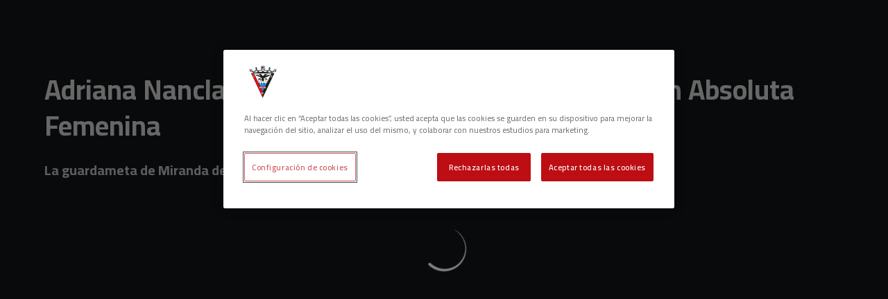

--- FILE ---
content_type: text/html; charset=utf-8
request_url: https://www.cdmirandes.com/noticias/adriana-nanclares-ha-sido-convocada-con-la-seleccion-absoluta-femenina
body_size: 24912
content:
<!DOCTYPE html><html lang="es" dir="ltr" style="--header-top:calc(100dvh * var(--header-progress) - var(--header-height) * var(--header-hide-progress))"><head><meta charSet="utf-8"/><meta name="viewport" content="width=device-width"/><script type="application/ld+json">[{"@context":"https://schema.org","@type":"SportsTeam","name":"CD Mirandés","url":"www.cdmirandes.com","logo":"https://statics-maker.llt-services.com/mir/images/2022/12/26/xsmall/e6587b08f02ab3c82e709715d7cec0f5.png","sameAs":["https://www.facebook.com/ClubDeportivoMirandes","https://www.instagram.com/c.d.mirandes/","https://www.tiktok.com/@c.d.mirandes?lang=es","https://twitter.com/CDMirandes","https://www.whatsapp.com/channel/0029Va7ngo01nozCanwKab1V","https://www.youtube.com/user/CanalCDMirandes"]},{"@context":"https://schema.org/","@type":"WebSite","url":"www.cdmirandes.com","potentialAction":{"@type":"SearchAction","target":{"@type":"EntryPoint","urlTemplate":"www.cdmirandes.com/busqueda?search={search_term_string}"},"query-input":"required name=search_term_string"}}]</script><link href="https://www.cdmirandes.com/noticias/adriana-nanclares-ha-sido-convocada-con-la-seleccion-absoluta-femenina" hrefLang="x-default" rel="alternate"/><title>Adriana Nanclares ha sido convocada con la Selección Absoluta Femenina | CD Mirandés | Web Oficial</title><meta name="robots" content="index,follow"/><meta name="description" content="La guardameta de Miranda de Ebro ha entrado en la lista de Montse Tomé por primera vez."/><meta name="twitter:card" content="summary_large_image"/><meta name="twitter:site" content="@CDMirandes"/><meta property="og:title" content="Adriana Nanclares ha sido convocada con la Selección Absoluta Femenina"/><meta property="og:description" content="La guardameta de Miranda de Ebro ha entrado en la lista de Montse Tomé por primera vez."/><meta property="og:url" content="https://www.cdmirandes.com/noticias/adriana-nanclares-ha-sido-convocada-con-la-seleccion-absoluta-femenina"/><meta property="og:type" content="article"/><meta property="og:image" content="https://statics-maker.llt-services.com/mir/images/2024/04/01/large/03e5ef59-5a05-4c93-b437-769f1fdff51d-852.JPG"/><meta property="og:image:secure_url" content="https://statics-maker.llt-services.com/mir/images/2024/04/01/large/03e5ef59-5a05-4c93-b437-769f1fdff51d-852.JPG"/><meta property="og:locale" content="es"/><link rel="canonical" href="https://www.cdmirandes.com/noticias/adriana-nanclares-ha-sido-convocada-con-la-seleccion-absoluta-femenina"/><meta name="next-head-count" content="17"/><script src="https://cdn.cookielaw.org/scripttemplates/otSDKStub.js" type="text/javascript" charSet="UTF-8" data-domain-script="d2fb5099-7d0f-448e-bdac-cd970b32499d"></script>
<script type="text/javascript">
function OptanonWrapper() { }
</script>
<meta name="google-site-verification" content="ie_iRzVe_nzifBoUPiurBcT7Df2Z93dMjPxmV9HpK_Y"/><link rel="preconnect" href="https://fonts.googleapis.com"/><link rel="preconnect" href="https://fonts.gstatic.com" crossorigin=""/><link href="https://fonts.googleapis.com/css2?family=Cairo:wght@200;300;400;500;600;700;800&amp;display=swap" rel="stylesheet"/><script id="feature-detect" data-nscript="beforeInteractive">document.documentElement.classList.add("js");</script><script id="google-analytics" data-nscript="beforeInteractive">
        (function (w, d, s, l, i) { w[l] = w[l] || []; w[l].push({ 'gtm.start': new Date().getTime(), event: 'gtm.js' });
         var f = d.getElementsByTagName(s)[0], j = d.createElement(s), dl = l != 'dataLayer' ? '&l=' + l : ''; j.setAttributeNode(d.createAttribute('data-ot-ignore'));
         j.async = true;j.src = 'https://www.googletagmanager.com/gtm.js?id=' + i + dl;
         f.parentNode.insertBefore(j, f); })(window, document, 'script', 'dataLayer', 'GTM-KTX65HD');
        </script><link rel="preload" href="/_next/static/css/2c07b34c6d7dc9c9.css" as="style"/><link rel="stylesheet" href="/_next/static/css/2c07b34c6d7dc9c9.css" data-n-g=""/><noscript data-n-css=""></noscript><script defer="" nomodule="" src="/_next/static/chunks/polyfills-42372ed130431b0a.js"></script><script defer="" src="/_next/static/chunks/137.e388068e3169ca9a.js"></script><script defer="" src="/_next/static/chunks/3752.2f7ac77de06c2730.js"></script><script defer="" src="/_next/static/chunks/a9732aa6.c7018f8a327b459d.js"></script><script defer="" src="/_next/static/chunks/1894.ceb12a9d10ce8aa8.js"></script><script defer="" src="/_next/static/chunks/1090.02078b6a89661ade.js"></script><script defer="" src="/_next/static/chunks/5999.adf4d2d8855a880e.js"></script><script defer="" src="/_next/static/chunks/694.d23011c3a4fc69d1.js"></script><script defer="" src="/_next/static/chunks/9838.620495360000e7c0.js"></script><script defer="" src="/_next/static/chunks/8012.108d0852c127d4ac.js"></script><script defer="" src="/_next/static/chunks/4184.3755acc99e470532.js"></script><script src="/_next/static/chunks/webpack-faaac457322cc847.js" defer=""></script><script src="/_next/static/chunks/framework-94bd750d1b93951a.js" defer=""></script><script src="/_next/static/chunks/main-8f468d269410c849.js" defer=""></script><script src="/_next/static/chunks/pages/_app-66a8fe4c23f8e62e.js" defer=""></script><script src="/_next/static/chunks/pages/%5B%5B...params%5D%5D-a4d12b1ae7ce5635.js" defer=""></script><script src="/_next/static/sPMMju27riVJ5fO_30sWN/_buildManifest.js" defer=""></script><script src="/_next/static/sPMMju27riVJ5fO_30sWN/_ssgManifest.js" defer=""></script><style data-styled="" data-styled-version="5.3.11">.gItmHg{--color:currentColor;--size:64px;--overlay-color:rgba(255,255,255,1);--overlay-bg:rgba(19,21,22,0.2);position:relative;color:var(--color);display:-webkit-box;display:-webkit-flex;display:-ms-flexbox;display:flex;-webkit-align-items:center;-webkit-box-align:center;-ms-flex-align:center;align-items:center;-webkit-box-pack:center;-webkit-justify-content:center;-ms-flex-pack:center;justify-content:center;}/*!sc*/
.gItmHg > svg{width:var(--size);height:var(--size);-webkit-animation:XWHUu 1s linear infinite;animation:XWHUu 1s linear infinite;}/*!sc*/
data-styled.g3[id="sc-c5b2099e-0"]{content:"gItmHg,"}/*!sc*/
.fDiXwZ{--padding:16px 24px;--border:none;--border-radius:0px;--spacing:16px;--bg:initial;--color:initial;--border-color:initial;--outline:initial;--outline-offset:initial;--content-opacity:1;--loader-opacity:0;display:-webkit-inline-box;display:-webkit-inline-flex;display:-ms-inline-flexbox;display:inline-flex;-webkit-box-pack:center;-webkit-justify-content:center;-ms-flex-pack:center;justify-content:center;position:relative;background:var(--bg);color:var(--color);border:var(--border);border-color:var(--border-color);border-radius:var(--border-radius);outline:var(--outline,revert);outline-offset:var(--outline-offset);padding:var(--padding);font-family:var(--font-primary);font-weight:700;-webkit-letter-spacing:0em;-moz-letter-spacing:0em;-ms-letter-spacing:0em;letter-spacing:0em;line-height:130%;font-size:0.875rem;-webkit-transition:background-color 75ms ease-in-out,color 75ms ease-in-out,border-color 75ms ease-in-out;transition:background-color 75ms ease-in-out,color 75ms ease-in-out,border-color 75ms ease-in-out;}/*!sc*/
@media (min-width:600px){.fDiXwZ{font-size:1rem;}}/*!sc*/
.fDiXwZ.MkButton--size-small{--padding:8px 12px;}/*!sc*/
.fDiXwZ.MkButton--loading{--content-opacity:0;--loader-opacity:1;}/*!sc*/
.fDiXwZ.MkButton--primary{--bg:#F38A8A;--color:#131516;}/*!sc*/
.fDiXwZ.MkButton--primary:hover{--bg:#E85C5C;}/*!sc*/
.fDiXwZ.MkButton--primary.MkButton--disabled{--bg:#FEE6E6;}/*!sc*/
.fDiXwZ.MkButton--primary.MkButton--style-contrast{--bg:#D92E2E;--color:#FFFFFF;}/*!sc*/
.fDiXwZ.MkButton--primary.MkButton--style-contrast:hover{--bg:#C70002;}/*!sc*/
.fDiXwZ.MkButton--primary.MkButton--style-contrast.MkButton--disabled{--bg:#FAB8B8;}/*!sc*/
.fDiXwZ.MkButton--secondary{--bg:#F38A8A;--color:#131516;}/*!sc*/
.fDiXwZ.MkButton--secondary:hover{--bg:#E85C5C;}/*!sc*/
.fDiXwZ.MkButton--secondary.MkButton--disabled{--bg:#FEE6E6;}/*!sc*/
.fDiXwZ.MkButton--secondary.MkButton--style-contrast{--bg:#D92E2E;--color:#FFFFFF;}/*!sc*/
.fDiXwZ.MkButton--secondary.MkButton--style-contrast:hover{--bg:#C70002;}/*!sc*/
.fDiXwZ.MkButton--secondary.MkButton--style-contrast.MkButton--disabled{--bg:#FAB8B8;}/*!sc*/
.fDiXwZ.MkButton--accent{--bg:#F38A8A;--color:#131516;}/*!sc*/
.fDiXwZ.MkButton--accent:hover{--bg:#E85C5C;}/*!sc*/
.fDiXwZ.MkButton--accent.MkButton--disabled{--bg:#FEE6E6;}/*!sc*/
.fDiXwZ.MkButton--accent.MkButton--style-contrast{--bg:#D92E2E;--color:#FFFFFF;}/*!sc*/
.fDiXwZ.MkButton--accent.MkButton--style-contrast:hover{--bg:#C70002;}/*!sc*/
.fDiXwZ.MkButton--accent.MkButton--style-contrast.MkButton--disabled{--bg:#FAB8B8;}/*!sc*/
.fDiXwZ.MkButton--neutral{--bg:#323639;--color:#FFFFFF;}/*!sc*/
.fDiXwZ.MkButton--neutral:hover{--bg:#232729;}/*!sc*/
.fDiXwZ.MkButton--neutral.MkButton--disabled{--bg:#323639;--color:#B0B3B5;}/*!sc*/
.fDiXwZ.MkButton--neutral.MkButton--style-contrast{--bg:#131516;}/*!sc*/
.fDiXwZ.MkButton--neutral.MkButton--style-contrast:hover{--bg:#232729;}/*!sc*/
.fDiXwZ.MkButton--neutral.MkButton--style-contrast.MkButton--disabled{--bg:#131516;}/*!sc*/
.fDiXwZ.MkButton--tertiary{--bg:transparent;--color:#FFFFFF;--border:1px solid;--border-radius:0px;--border-color:transparent;}/*!sc*/
.fDiXwZ.MkButton--tertiary:hover{--border-color:#5A5F62;}/*!sc*/
.fDiXwZ.MkButton--tertiary.MkButton--disabled{--color:#B0B3B5;--border-color:transparent;}/*!sc*/
.fDiXwZ.MkButton--tertiary.MkButton--style-contrast,.fDiXwZ.MkButton--tertiary.MkButton--accessible-text-mode-dark{--color:#131516;}/*!sc*/
.fDiXwZ.MkButton--tertiary.MkButton--style-contrast:hover,.fDiXwZ.MkButton--tertiary.MkButton--accessible-text-mode-dark:hover{--border-color:#5A5F62;}/*!sc*/
.fDiXwZ.MkButton--tertiary.MkButton--style-contrast.MkButton--disabled,.fDiXwZ.MkButton--tertiary.MkButton--accessible-text-mode-dark.MkButton--disabled{--color:#797D81;--border-color:transparent;}/*!sc*/
.fDiXwZ.MkButton--icon{--bg:transparent;--color:#FFFFFF;--border-radius:0px;--padding:16px;}/*!sc*/
.fDiXwZ.MkButton--icon:hover{cursor:pointer;}/*!sc*/
.fDiXwZ.MkButton--icon.MkButton--size-small{--padding:8px;}/*!sc*/
.fDiXwZ.MkButton--icon.MkButton--disabled{--color:#B0B3B5;}/*!sc*/
.fDiXwZ.MkButton--icon.MkButton--style-contrast,.fDiXwZ.MkButton--icon.MkButton--accessible-text-mode-dark{--color:#131516;}/*!sc*/
.fDiXwZ.MkButton--icon.MkButton--style-contrast:hover,.fDiXwZ.MkButton--icon.MkButton--accessible-text-mode-dark:hover{--bg:#F4F5F5;}/*!sc*/
.fDiXwZ.MkButton--icon.MkButton--style-contrast.MkButton--disabled,.fDiXwZ.MkButton--icon.MkButton--accessible-text-mode-dark.MkButton--disabled{--color:#797D81;}/*!sc*/
.fDiXwZ.MkButton--text{--bg:transparent;--color:#FFFFFF;--border-radius:0px;--padding:16px;font-size:inherit;-webkit-letter-spacing:inherit;-moz-letter-spacing:inherit;-ms-letter-spacing:inherit;letter-spacing:inherit;line-height:inherit;}/*!sc*/
.fDiXwZ.MkButton--text:hover{cursor:pointer;}/*!sc*/
.fDiXwZ.MkButton--text.MkButton--size-small{--padding:8px;}/*!sc*/
.fDiXwZ.MkButton--text.MkButton--disabled{--color:#B0B3B5;}/*!sc*/
.fDiXwZ.MkButton--text.MkButton--style-contrast,.fDiXwZ.MkButton--text.MkButton--accessible-text-mode-dark{--color:#131516;}/*!sc*/
.fDiXwZ.MkButton--text.MkButton--style-contrast:hover,.fDiXwZ.MkButton--text.MkButton--accessible-text-mode-dark:hover{--bg:#F4F5F5;}/*!sc*/
.fDiXwZ.MkButton--text.MkButton--style-contrast.MkButton--disabled,.fDiXwZ.MkButton--text.MkButton--accessible-text-mode-dark.MkButton--disabled{--color:#797D81;}/*!sc*/
data-styled.g4[id="sc-af2a2c42-0"]{content:"fDiXwZ,"}/*!sc*/
.dFcBbk{display:-webkit-box;display:-webkit-flex;display:-ms-flexbox;display:flex;}/*!sc*/
data-styled.g6[id="sc-af2a2c42-2"]{content:"dFcBbk,"}/*!sc*/
.cgeqNN{display:-webkit-box;display:-webkit-flex;display:-ms-flexbox;display:flex;-webkit-align-items:center;-webkit-box-align:center;-ms-flex-align:center;align-items:center;gap:var(--spacing);opacity:var(--content-opacity);-webkit-transition:opacity 150ms ease-in-out;transition:opacity 150ms ease-in-out;}/*!sc*/
data-styled.g8[id="sc-af2a2c42-4"]{content:"cgeqNN,"}/*!sc*/
.gxLoZT{object-fit:contain;object-position:center;}/*!sc*/
.gOKeXG{object-fit:cover;object-position:top;}/*!sc*/
data-styled.g14[id="sc-ce5b6a44-0"]{content:"gxLoZT,gOKeXG,"}/*!sc*/
.bzFrwz{position:relative;overflow:hidden;padding-top:100%;}/*!sc*/
.bdLWdw{position:relative;overflow:hidden;padding-top:75%;}/*!sc*/
data-styled.g50[id="sc-78b0811a-0"]{content:"bzFrwz,bdLWdw,"}/*!sc*/
.cYplci{position:absolute;top:0;left:0;width:100%;height:100%;}/*!sc*/
data-styled.g51[id="sc-78b0811a-1"]{content:"cYplci,"}/*!sc*/
.hXLLQE{--text-margin:12px 0;--color-text:#FFFFFF;--color-link:#F38A8A;--color-link-hover:#E85C5C;--padding-list:20px;word-break:break-word;color:var(--color-text);}/*!sc*/
.hXLLQE.MkRickText--accessible-text-mode-light{--color-text:rgba(255,255,255,1);--color-link:#F38A8A;--color-link-hover:#E85C5C;}/*!sc*/
.hXLLQE.MkRickText--accessible-text-mode-dark{--color-text:rgba(0,0,0,1);--color-link:#C70002;--color-link-hover:#A70000;}/*!sc*/
.hXLLQE ul,.hXLLQE ol{padding-inline-start:var(--padding-list);}/*!sc*/
.hXLLQE h1,.hXLLQE h2,.hXLLQE h3,.hXLLQE h4,.hXLLQE h5,.hXLLQE h6,.hXLLQE p,.hXLLQE ul,.hXLLQE ol{margin:var(--text-margin);}/*!sc*/
.hXLLQE a{color:var(--color-link);-webkit-transition:color 0.3s;transition:color 0.3s;}/*!sc*/
.hXLLQE a:hover{color:var(--color-link-hover);}/*!sc*/
.hXLLQE iframe,.hXLLQE img{max-width:100%;}/*!sc*/
.hXLLQE h1{font-family:var(--font-highlighted);font-weight:700;-webkit-letter-spacing:-0.02em;-moz-letter-spacing:-0.02em;-ms-letter-spacing:-0.02em;letter-spacing:-0.02em;line-height:130%;font-size:1.5rem;}/*!sc*/
@media (min-width:600px){.hXLLQE h1{-webkit-letter-spacing:0em;-moz-letter-spacing:0em;-ms-letter-spacing:0em;letter-spacing:0em;font-size:2rem;}}/*!sc*/
.hXLLQE h2{font-family:var(--font-highlighted);font-weight:700;-webkit-letter-spacing:-0.02em;-moz-letter-spacing:-0.02em;-ms-letter-spacing:-0.02em;letter-spacing:-0.02em;line-height:150%;font-size:1.25rem;}/*!sc*/
@media (min-width:600px){.hXLLQE h2{-webkit-letter-spacing:0em;-moz-letter-spacing:0em;-ms-letter-spacing:0em;letter-spacing:0em;line-height:140%;font-size:1.5rem;}}/*!sc*/
.hXLLQE h3{font-family:var(--font-highlighted);font-weight:700;-webkit-letter-spacing:0em;-moz-letter-spacing:0em;-ms-letter-spacing:0em;letter-spacing:0em;line-height:140%;font-size:1.125rem;}/*!sc*/
@media (min-width:600px){.hXLLQE h3{font-size:1.25rem;}}/*!sc*/
.hXLLQE h4{font-family:var(--font-highlighted);font-weight:700;-webkit-letter-spacing:0em;-moz-letter-spacing:0em;-ms-letter-spacing:0em;letter-spacing:0em;line-height:140%;font-size:1rem;}/*!sc*/
.hXLLQE h5{font-family:var(--font-highlighted);font-weight:700;-webkit-letter-spacing:0em;-moz-letter-spacing:0em;-ms-letter-spacing:0em;letter-spacing:0em;line-height:140%;font-size:1rem;}/*!sc*/
data-styled.g56[id="sc-1c277da8-0"]{content:"hXLLQE,"}/*!sc*/
.jzKalv{width:100%;}/*!sc*/
.kMxzRo{width:100%;padding:0 var(--page-padding);}/*!sc*/
data-styled.g143[id="sc-b721f54a-0"]{content:"jzKalv,kMxzRo,"}/*!sc*/
.dFaKPM{margin:0 auto;--content-width:1680px;--bleed-amount:0px;max-width:calc(var(--content-width) + (var(--bleed-amount) * 2));}/*!sc*/
data-styled.g144[id="sc-b721f54a-1"]{content:"dFaKPM,"}/*!sc*/
.cietUA{--text-strong:#FFFFFF;--text-medium:#E5E6E6;--text-accent:#F38A8A;--card-border-radius:0px;--card-box-shadow:0px 0px 0px 0px rgba(0,0,0,0);--card-background:#232729;--image-overlay:rgba(19,21,22,0.2);--image-scale:1;--info-padding:initial;--info-spacing:8px;--ribbon-spacing:initial;--transition-duration:300ms;height:100%;-webkit-box-flex:1;-webkit-flex-grow:1;-ms-flex-positive:1;flex-grow:1;display:grid;grid-template-columns:minmax(0px,1fr);grid-template-rows:auto 1fr;overflow:hidden;border-radius:var(--card-border-radius);box-shadow:var(--card-box-shadow);background-color:var(--card-background);color:var(--text-strong);-webkit-transition:background-color var(--transition-duration) ease-in-out,box-shadow var(--transition-duration) ease-in-out,color var(--transition-duration) ease-in-out;transition:background-color var(--transition-duration) ease-in-out,box-shadow var(--transition-duration) ease-in-out,color var(--transition-duration) ease-in-out;}/*!sc*/
.cietUA.MkNewsCard--size-small{--info-padding:16px;--ribbon-spacing:16px;}/*!sc*/
.cietUA.MkNewsCard--size-standard{--info-padding:16px;--ribbon-spacing:16px;}/*!sc*/
@media (min-width:600px){.cietUA.MkNewsCard--size-standard{--info-padding:24px;--ribbon-spacing:24px;}}/*!sc*/
.cietUA:hover{--image-overlay:rgba(19,21,22,0.4);--image-scale:1.1;--card-box-shadow:0px 2px 4px 0px rgba(0,0,0,0.4);}/*!sc*/
.cietUA.MkNewsCard--color-style-contrast{--text-strong:#131516;--text-medium:#323639;--text-accent:#C70002;--card-background:#FFFFFF;}/*!sc*/
.cietUA.MkNewsCard--color-style-contrast:hover{--card-background:#F4F5F5;}/*!sc*/
data-styled.g162[id="sc-5f59e9f7-0"]{content:"cietUA,"}/*!sc*/
.dpQAMQ{position:absolute;top:0;left:0;width:100%;height:100%;background:var(--image-overlay);-webkit-transition:background var(--transition-duration) ease-in-out;transition:background var(--transition-duration) ease-in-out;}/*!sc*/
data-styled.g163[id="sc-5f59e9f7-1"]{content:"dpQAMQ,"}/*!sc*/
.dnGFas{-webkit-transition:-webkit-transform var(--transition-duration) ease-in-out;-webkit-transition:transform var(--transition-duration) ease-in-out;transition:transform var(--transition-duration) ease-in-out;-webkit-transform:scale(var(--image-scale));-ms-transform:scale(var(--image-scale));transform:scale(var(--image-scale));}/*!sc*/
data-styled.g164[id="sc-5f59e9f7-2"]{content:"dnGFas,"}/*!sc*/
.fTNWwP{display:-webkit-box;display:-webkit-flex;display:-ms-flexbox;display:flex;-webkit-flex-direction:column;-ms-flex-direction:column;flex-direction:column;padding:var(--info-padding);gap:var(--info-spacing);}/*!sc*/
data-styled.g165[id="sc-5f59e9f7-3"]{content:"fTNWwP,"}/*!sc*/
.ffFNCe{word-break:break-word;}/*!sc*/
@supports not (display:-webkit-box){.ffFNCe{overflow:hidden;text-overflow:ellipsis;white-space:nowrap;}}/*!sc*/
@supports (display:-webkit-box){.ffFNCe{display:-webkit-box;-webkit-box-orient:vertical;-webkit-line-clamp:3;overflow:hidden;}}/*!sc*/
.sc-5f59e9f7-0.MkNewsCard--size-small .sc-5f59e9f7-4{font-family:var(--font-highlighted);font-weight:700;-webkit-letter-spacing:0em;-moz-letter-spacing:0em;-ms-letter-spacing:0em;letter-spacing:0em;line-height:140%;font-size:1.125rem;}/*!sc*/
@media (min-width:600px){.sc-5f59e9f7-0.MkNewsCard--size-small .sc-5f59e9f7-4{font-size:1.25rem;}}/*!sc*/
.sc-5f59e9f7-0.MkNewsCard--size-standard .sc-5f59e9f7-4{font-family:var(--font-highlighted);font-weight:700;-webkit-letter-spacing:-0.02em;-moz-letter-spacing:-0.02em;-ms-letter-spacing:-0.02em;letter-spacing:-0.02em;line-height:130%;font-size:1.5rem;}/*!sc*/
@media (min-width:600px){.sc-5f59e9f7-0.MkNewsCard--size-standard .sc-5f59e9f7-4{-webkit-letter-spacing:0em;-moz-letter-spacing:0em;-ms-letter-spacing:0em;letter-spacing:0em;font-size:2rem;}}/*!sc*/
data-styled.g166[id="sc-5f59e9f7-4"]{content:"ffFNCe,"}/*!sc*/
.dlPYOh{display:-webkit-box;display:-webkit-flex;display:-ms-flexbox;display:flex;gap:0.5rem;-webkit-align-items:center;-webkit-box-align:center;-ms-flex-align:center;align-items:center;margin-top:auto;}/*!sc*/
data-styled.g168[id="sc-5f59e9f7-6"]{content:"dlPYOh,"}/*!sc*/
.dYyKGF{color:var(--text-accent);-webkit-transition:color var(--transition-duration) ease-in-out;transition:color var(--transition-duration) ease-in-out;overflow:hidden;text-overflow:ellipsis;white-space:nowrap;text-transform:uppercase;font-family:var(--font-primary);font-weight:700;-webkit-letter-spacing:0em;-moz-letter-spacing:0em;-ms-letter-spacing:0em;letter-spacing:0em;line-height:130%;font-size:0.625rem;}/*!sc*/
@media (min-width:600px){.dYyKGF{font-size:0.875rem;}}/*!sc*/
data-styled.g169[id="sc-5f59e9f7-7"]{content:"dYyKGF,"}/*!sc*/
.eGBcVt{width:8px;height:1px;background-color:var(--text-medium);}/*!sc*/
data-styled.g170[id="sc-5f59e9f7-8"]{content:"eGBcVt,"}/*!sc*/
.gMUSOZ{color:var(--text-medium);-webkit-transition:color var(--transition-duration) ease-in-out;transition:color var(--transition-duration) ease-in-out;-webkit-flex-shrink:0;-ms-flex-negative:0;flex-shrink:0;font-family:var(--font-primary);font-weight:500;-webkit-letter-spacing:0em;-moz-letter-spacing:0em;-ms-letter-spacing:0em;letter-spacing:0em;line-height:130%;font-size:0.625rem;}/*!sc*/
@media (min-width:600px){.gMUSOZ{font-size:0.875rem;}}/*!sc*/
data-styled.g171[id="sc-5f59e9f7-9"]{content:"gMUSOZ,"}/*!sc*/
.bpTXtY{--text-strong:#FFFFFF;--text-medium:#E5E6E6;--text-accent:#F38A8A;--card-border-radius:0px;--card-box-shadow:0px 0px 0px 0px rgba(0,0,0,0);--card-background:#232729;--image-overlay:rgba(19,21,22,0.2);--image-scale:1;--info-padding:12px;--info-spacing:8px;--ribbon-spacing:12px;--transition-duration:300ms;height:100%;-webkit-box-flex:1;-webkit-flex-grow:1;-ms-flex-positive:1;flex-grow:1;display:-webkit-box;display:-webkit-flex;display:-ms-flexbox;display:flex;-webkit-flex-wrap:nowrap;-ms-flex-wrap:nowrap;flex-wrap:nowrap;overflow:hidden;border-radius:var(--card-border-radius);box-shadow:var(--card-box-shadow);background-color:var(--card-background);color:var(--text-strong);-webkit-transition:background-color var(--transition-duration) ease-in-out,box-shadow var(--transition-duration) ease-in-out,color var(--transition-duration) ease-in-out;transition:background-color var(--transition-duration) ease-in-out,box-shadow var(--transition-duration) ease-in-out,color var(--transition-duration) ease-in-out;}/*!sc*/
.bpTXtY:hover{--image-overlay:rgba(19,21,22,0.4);--image-scale:1.1;--card-box-shadow:0px 2px 4px 0px rgba(0,0,0,0.4);}/*!sc*/
.bpTXtY.MkNewsCard--color-style-contrast{--text-strong:#131516;--text-medium:#323639;--text-accent:#C70002;--card-background:#FFFFFF;}/*!sc*/
.bpTXtY.MkNewsCard--color-style-contrast:hover{--card-background:#F4F5F5;}/*!sc*/
data-styled.g182[id="sc-5f2681f3-0"]{content:"bpTXtY,"}/*!sc*/
.inPOCi{-webkit-flex-shrink:0;-ms-flex-negative:0;flex-shrink:0;min-width:120px;min-height:100%;aspect-ratio:1 / 1;position:relative;overflow:hidden;}/*!sc*/
@media (min-width:600px){.inPOCi{min-width:140px;}}/*!sc*/
data-styled.g183[id="sc-5f2681f3-1"]{content:"inPOCi,"}/*!sc*/
.cESAbe{position:absolute;top:0;left:0;width:100%;height:100%;background:var(--image-overlay);-webkit-transition:background var(--transition-duration) ease-in-out;transition:background var(--transition-duration) ease-in-out;}/*!sc*/
data-styled.g184[id="sc-5f2681f3-2"]{content:"cESAbe,"}/*!sc*/
.jJFDil{-webkit-transform:scale(var(--image-scale));-ms-transform:scale(var(--image-scale));transform:scale(var(--image-scale));-webkit-transition:-webkit-transform var(--transition-duration) ease-in-out;-webkit-transition:transform var(--transition-duration) ease-in-out;transition:transform var(--transition-duration) ease-in-out;}/*!sc*/
data-styled.g185[id="sc-5f2681f3-3"]{content:"jJFDil,"}/*!sc*/
.eSexGG{display:-webkit-box;display:-webkit-flex;display:-ms-flexbox;display:flex;-webkit-flex-direction:column;-ms-flex-direction:column;flex-direction:column;padding:var(--info-padding);gap:0.5rem;min-width:0px;}/*!sc*/
data-styled.g186[id="sc-5f2681f3-4"]{content:"eSexGG,"}/*!sc*/
.dmLPCH{min-width:0px;word-break:break-word;font-family:var(--font-highlighted);font-weight:700;-webkit-letter-spacing:0em;-moz-letter-spacing:0em;-ms-letter-spacing:0em;letter-spacing:0em;line-height:140%;font-size:1rem;}/*!sc*/
@supports not (display:-webkit-box){.dmLPCH{overflow:hidden;text-overflow:ellipsis;white-space:nowrap;}}/*!sc*/
@supports (display:-webkit-box){.dmLPCH{display:-webkit-box;-webkit-box-orient:vertical;-webkit-line-clamp:2;overflow:hidden;}}/*!sc*/
data-styled.g187[id="sc-5f2681f3-5"]{content:"dmLPCH,"}/*!sc*/
.kQQXUw{display:-webkit-box;display:-webkit-flex;display:-ms-flexbox;display:flex;gap:0.5rem;-webkit-align-items:center;-webkit-box-align:center;-ms-flex-align:center;align-items:center;margin-top:auto;}/*!sc*/
data-styled.g188[id="sc-5f2681f3-6"]{content:"kQQXUw,"}/*!sc*/
.dStGMg{color:var(--text-accent);-webkit-transition:color var(--transition-duration) ease-in-out;transition:color var(--transition-duration) ease-in-out;overflow:hidden;text-overflow:ellipsis;white-space:nowrap;text-transform:uppercase;font-family:var(--font-primary);font-weight:700;-webkit-letter-spacing:0em;-moz-letter-spacing:0em;-ms-letter-spacing:0em;letter-spacing:0em;line-height:130%;font-size:0.625rem;}/*!sc*/
@media (min-width:600px){.dStGMg{font-size:0.75rem;}}/*!sc*/
data-styled.g189[id="sc-5f2681f3-7"]{content:"dStGMg,"}/*!sc*/
.fXZhqw{width:8px;height:1px;background-color:var(--text-medium);}/*!sc*/
data-styled.g190[id="sc-5f2681f3-8"]{content:"fXZhqw,"}/*!sc*/
.khtMOY{color:var(--text-medium);-webkit-transition:color var(--transition-duration) ease-in-out;transition:color var(--transition-duration) ease-in-out;-webkit-flex-shrink:0;-ms-flex-negative:0;flex-shrink:0;font-family:var(--font-primary);font-weight:500;-webkit-letter-spacing:0em;-moz-letter-spacing:0em;-ms-letter-spacing:0em;letter-spacing:0em;line-height:130%;font-size:0.625rem;}/*!sc*/
@media (min-width:600px){.khtMOY{font-size:0.75rem;}}/*!sc*/
data-styled.g191[id="sc-5f2681f3-9"]{content:"khtMOY,"}/*!sc*/
.RjJBJ{--bg-color:#131516;background-color:var(--bg-color);display:-webkit-inline-box;display:-webkit-inline-flex;display:-ms-inline-flexbox;display:inline-flex;max-height:0;overflow:hidden;}/*!sc*/
.RjJBJ:hover{cursor:pointer;}/*!sc*/
.RjJBJ:focus{margin:8px;max-height:200px;}/*!sc*/
data-styled.g213[id="sc-c8cc2ce0-0"]{content:"RjJBJ,"}/*!sc*/
.fgvwhD{--color:#E5E6E6;display:-webkit-box;display:-webkit-flex;display:-ms-flexbox;display:flex;-webkit-flex-direction:column;-ms-flex-direction:column;flex-direction:column;gap:40px;}/*!sc*/
data-styled.g342[id="sc-faa83684-0"]{content:"fgvwhD,"}/*!sc*/
.lnvpnH{text-align:center;}/*!sc*/
data-styled.g361[id="sc-723ffe4f-0"]{content:"lnvpnH,"}/*!sc*/
.JlrUS{background-color:#232729;}/*!sc*/
.JlrUS .MkFooterCopyright__container{padding:32px 0;gap:8px;}/*!sc*/
@media (min-width:900px){.JlrUS .MkFooterCopyright__container{-webkit-flex-direction:row;-ms-flex-direction:row;flex-direction:row;-webkit-box-pack:justify;-webkit-justify-content:space-between;-ms-flex-pack:justify;justify-content:space-between;-webkit-flex-direction:row-reverse;-ms-flex-direction:row-reverse;flex-direction:row-reverse;padding:24px 0;}}/*!sc*/
.JlrUS .MkFooterCopyright__termsLinks{gap:16px;}/*!sc*/
@media (min-width:900px){.JlrUS .MkFooterCopyright__termsLinks{-webkit-flex-direction:row;-ms-flex-direction:row;flex-direction:row;gap:32px;}}/*!sc*/
.JlrUS .MkFooterCopyright__link{text-transform:capitalize;font-family:var(--font-primary);font-weight:400;-webkit-letter-spacing:0em;-moz-letter-spacing:0em;-ms-letter-spacing:0em;letter-spacing:0em;line-height:160%;font-size:0.75rem;color:#FFFFFF;}/*!sc*/
@media (min-width:600px){.JlrUS .MkFooterCopyright__link{font-size:0.875rem;}}/*!sc*/
.JlrUS .MkFooterCopyright__copyrightText{font-family:var(--font-primary);font-weight:400;-webkit-letter-spacing:0em;-moz-letter-spacing:0em;-ms-letter-spacing:0em;letter-spacing:0em;line-height:150%;font-size:0.875rem;color:#FFFFFF;font-weight:bold;text-transform:uppercase;}/*!sc*/
@media (min-width:600px){.JlrUS .MkFooterCopyright__copyrightText{font-size:1rem;}}/*!sc*/
@media (min-width:900px){.JlrUS .MkFooterCopyright__wrapperInfo{-webkit-flex-direction:row-reverse;-ms-flex-direction:row-reverse;flex-direction:row-reverse;}}/*!sc*/
data-styled.g362[id="sc-ded46afa-0"]{content:"JlrUS,"}/*!sc*/
.dLIPru{width:100%;display:-webkit-box;display:-webkit-flex;display:-ms-flexbox;display:flex;-webkit-box-pack:center;-webkit-justify-content:center;-ms-flex-pack:center;justify-content:center;-webkit-flex-direction:column;-ms-flex-direction:column;flex-direction:column;-webkit-align-items:center;-webkit-box-align:center;-ms-flex-align:center;align-items:center;}/*!sc*/
data-styled.g363[id="sc-ded46afa-1"]{content:"dLIPru,"}/*!sc*/
.euZxQN{display:-webkit-box;display:-webkit-flex;display:-ms-flexbox;display:flex;-webkit-align-items:center;-webkit-box-align:center;-ms-flex-align:center;align-items:center;gap:24px;-webkit-flex-direction:column;-ms-flex-direction:column;flex-direction:column;}/*!sc*/
data-styled.g364[id="sc-ded46afa-2"]{content:"euZxQN,"}/*!sc*/
.lsAEU{width:64px;min-width:64px;}/*!sc*/
data-styled.g365[id="sc-ded46afa-3"]{content:"lsAEU,"}/*!sc*/
.fcCzJm{display:-webkit-box;display:-webkit-flex;display:-ms-flexbox;display:flex;-webkit-flex-direction:column;-ms-flex-direction:column;flex-direction:column;-webkit-order:1;-ms-flex-order:1;order:1;}/*!sc*/
@media (min-width:900px){.fcCzJm{-webkit-order:2;-ms-flex-order:2;order:2;}}/*!sc*/
data-styled.g366[id="sc-ded46afa-4"]{content:"fcCzJm,"}/*!sc*/
.kQTlV{-webkit-order:3;-ms-flex-order:3;order:3;}/*!sc*/
data-styled.g367[id="sc-ded46afa-5"]{content:"kQTlV,"}/*!sc*/
.dYFRSB{--sponsors-bg:initial;--sponsors-accessible-color:initial;--sponsors-bg:#FFFFFF;--sponsors-accessible-color:#131516;}/*!sc*/
data-styled.g391[id="sc-8f419641-0"]{content:"dYFRSB,"}/*!sc*/
.dnUmEB{background:var(--sponsors-bg);--sponsors-bg:#333333;--sponsors-accessible-color:var(--light-accessible-color);}/*!sc*/
data-styled.g392[id="sc-8f419641-1"]{content:"dnUmEB,"}/*!sc*/
.ipjsUE{position:relative;width:72px;margin-left:-4px;}/*!sc*/
@media (min-width:900px){.ipjsUE{margin-right:8px;position:unset;width:auto;margin-left:0;}}/*!sc*/
data-styled.g410[id="sc-cc5e5ec1-0"]{content:"ipjsUE,"}/*!sc*/
.lezVOJ{position:absolute;width:100%;height:100%;left:0;top:-22px;}/*!sc*/
@media (min-width:900px){.lezVOJ{width:92px;position:relative;left:0;top:18px;}}/*!sc*/
data-styled.g411[id="sc-cc5e5ec1-1"]{content:"lezVOJ,"}/*!sc*/
.fhuqAr{--login-loader-size:24px;padding:16px;width:calc(var(--login-loader-size) + (16px * 2));height:calc(var(--login-loader-size) + (16px * 2));}/*!sc*/
.fhuqAr div,.fhuqAr svg{width:var(--login-loader-size);height:var(--login-loader-size);}/*!sc*/
data-styled.g425[id="sc-d13a2ac8-1"]{content:"fhuqAr,"}/*!sc*/
.ilVaOx{--color-strong:rgba(255,255,255,1);--color-weak:var(--color-strong);--icon-color:var(--color-strong);--link-color:#A3A3EF;--link-color-hover:#5E5EE4;--overlay-background:rgba(19,21,22,0.8);position:relative;}/*!sc*/
data-styled.g458[id="sc-5db84326-0"]{content:"ilVaOx,"}/*!sc*/
.lecDjp{display:-webkit-box;display:-webkit-flex;display:-ms-flexbox;display:flex;-webkit-flex-direction:column;-ms-flex-direction:column;flex-direction:column;gap:var(--modules-gap);}/*!sc*/
data-styled.g466[id="sc-a402e2c6-0"]{content:"lecDjp,"}/*!sc*/
.eWkhPM{display:grid;gap:var(--areas-gap);grid-template-columns:repeat(1,minmax(0px,1fr));}/*!sc*/
.iWttpz{display:grid;gap:var(--areas-gap);-webkit-column-gap:var(--sidebar-gap);column-gap:var(--sidebar-gap);grid-template-columns:repeat(1,minmax(0px,1fr));}/*!sc*/
@media (min-width:900px){.iWttpz{grid-template-columns:minmax(0px,2fr) minmax(0px,1fr);}}/*!sc*/
data-styled.g468[id="sc-b1735b1-0"]{content:"eWkhPM,iWttpz,"}/*!sc*/
.hvZddA{position:relative;--block-spacing-top:var(--block-spacing);--block-spacing-bottom:var(--block-spacing);padding:var(--block-spacing-top) 0px var(--block-spacing-bottom);}/*!sc*/
data-styled.g470[id="sc-54b60e50-0"]{content:"hvZddA,"}/*!sc*/
.cRIWgS{--block-spacing:32px;--areas-gap:16px;--modules-gap:16px;--sidebar-gap:176px;--grid-padding:32px 0;display:-webkit-box;display:-webkit-flex;display:-ms-flexbox;display:flex;-webkit-flex-direction:column;-ms-flex-direction:column;flex-direction:column;}/*!sc*/
@media (min-width:480px){.cRIWgS{--grid-padding:48px 0;}}/*!sc*/
@media (min-width:600px){.cRIWgS{--block-spacing:48px;--grid-padding:64px 0;--modules-gap:24px;--areas-gap:24px;}}/*!sc*/
@media (min-width:900px){.cRIWgS{--block-spacing:56px;--grid-padding:80px 0;}}/*!sc*/
data-styled.g472[id="sc-55427daf-0"]{content:"cRIWgS,"}/*!sc*/
*{box-sizing:border-box;}/*!sc*/
:root{--page-padding:16px;--grid-gap:12px;--font-highlighted:Cairo,-apple-system,BlinkMacSystemFont,"Segoe UI",Roboto,Helvetica,Arial,sans-serif,"Apple Color Emoji","Segoe UI Emoji","Segoe UI Symbol",Roboto,Montserrat,"Titillium Web","Roboto Slab","Barlow Condensed",Cairo,"Open Sans",Cabin,Kanit,"Nunito Sans",Antonio,Lato,Raleway,"Noto Sans","Libre Franklin";--font-primary:Cairo,-apple-system,BlinkMacSystemFont,"Segoe UI",Roboto,Helvetica,Arial,sans-serif,"Apple Color Emoji","Segoe UI Emoji","Segoe UI Symbol",Roboto,Montserrat,"Titillium Web","Roboto Slab","Barlow Condensed",Cairo,"Open Sans",Cabin,Kanit,"Nunito Sans",Antonio,Lato,Raleway,"Noto Sans","Libre Franklin";--color-primary-10:#FEE6E6;--color-primary-20:#FAB8B8;--color-primary-30:#F38A8A;--color-primary-40:#E85C5C;--color-primary-50:#D92E2E;--color-primary-60:#C70002;--color-primary-70:#A70000;--color-primary-80:#810000;--color-primary-90:#560000;--color-primary-100:#250000;--color-secondary-10:#FEE6E6;--color-secondary-20:#FAB8B8;--color-secondary-30:#F38A8A;--color-secondary-40:#E85C5C;--color-secondary-50:#D92E2E;--color-secondary-60:#C70002;--color-secondary-70:#A70000;--color-secondary-80:#810000;--color-secondary-90:#560000;--color-secondary-100:#250000;--color-accent-10:#FEE6E6;--color-accent-20:#FAB8B8;--color-accent-30:#F38A8A;--color-accent-40:#E85C5C;--color-accent-50:#D92E2E;--color-accent-60:#C70002;--color-accent-70:#A70000;--color-accent-80:#810000;--color-accent-90:#560000;--color-accent-100:#250000;--color-neutral-10:#FFFFFF;--color-neutral-20:#F4F5F5;--color-neutral-30:#E5E6E6;--color-neutral-40:#B0B3B5;--color-neutral-50:#797D81;--color-neutral-60:#5A5F62;--color-neutral-70:#43484C;--color-neutral-80:#323639;--color-neutral-90:#232729;--color-neutral-100:#131516;--color-text-10:#FFFFFF;--color-text-20:#F4F5F5;--color-text-30:#E5E6E6;--color-text-40:#B0B3B5;--color-text-50:#797D81;--color-text-60:#5A5F62;--color-text-70:#43484C;--color-text-80:#323639;--color-text-90:#232729;--color-text-100:#131516;}/*!sc*/
@media (min-width:480px){:root{--page-padding:24px;}}/*!sc*/
@media (min-width:600px){:root{--page-padding:32px;--grid-gap:16px;}}/*!sc*/
html{height:100%;font-size:1rem;line-height:1.25;}/*!sc*/
body{font-family:-apple-system,BlinkMacSystemFont,"Segoe UI",Roboto,Helvetica,Arial,sans-serif,"Apple Color Emoji","Segoe UI Emoji","Segoe UI Symbol";font-variant-numeric:tabular-nums;-ms-backface-visibility:hidden;-moz-backface-visibility:hidden;-webkit-backface-visibility:hidden;-webkit-backface-visibility:hidden;backface-visibility:hidden;-webkit-font-smoothing:antialiased;min-height:100%;display:grid;grid-template-rows:auto 1fr;padding:0;margin:0;}/*!sc*/
#__next{display:grid;grid-template-rows:auto 1fr auto;width:100%;margin:0 auto;}/*!sc*/
#__next > main{grid-row:2;}/*!sc*/
#skip-bar{display:-webkit-box;display:-webkit-flex;display:-ms-flexbox;display:flex;}/*!sc*/
#low-portal{z-index:1090;}/*!sc*/
#drawers-portal{z-index:1200;}/*!sc*/
#modals-portal{z-index:1300;}/*!sc*/
#tooltips-portal{z-index:1500;}/*!sc*/
img{max-width:100%;height:revert;}/*!sc*/
.sr-only{position:absolute;width:1px;height:1px;padding:0;margin:-1px;overflow:hidden;-webkit-clip:rect(0,0,0,0);clip:rect(0,0,0,0);white-space:nowrap;border-width:0;}/*!sc*/
button:-moz-focusring,[type="button"]:-moz-focusring,[type="reset"]:-moz-focusring,[type="submit"]:-moz-focusring{outline:revert;}/*!sc*/
:root{--light-accessible-color:#FFFFFF;--dark-accessible-color:#131516;--accessible-text-color:var(--light-accessible-color);}/*!sc*/
body{background-color:#131516;color:#FFFFFF;font-family:Cairo;}/*!sc*/
a{color:unset;-webkit-text-decoration:none;text-decoration:none;}/*!sc*/
#__next{max-width:2560px;}/*!sc*/
data-styled.g545[id="sc-global-dHfZkR1"]{content:"sc-global-dHfZkR1,"}/*!sc*/
.lgQiBs .MkScrollToTop__button{border-radius:0px;font-size:0;cursor:pointer;}/*!sc*/
.lgQiBs .MkScrollToTop__button > span{font-family:var(--font-primary);font-weight:700;-webkit-letter-spacing:0em;-moz-letter-spacing:0em;-ms-letter-spacing:0em;letter-spacing:0em;line-height:130%;font-size:0.875rem;margin-right:0;}/*!sc*/
@media (min-width:600px){.lgQiBs .MkScrollToTop__button > span{font-size:1rem;}}/*!sc*/
data-styled.g701[id="sc-7a1dfb0a-0"]{content:"lgQiBs,"}/*!sc*/
.eeWzry{position:fixed;bottom:40px;right:25px;z-index:20;}/*!sc*/
data-styled.g702[id="sc-7a1dfb0a-1"]{content:"eeWzry,"}/*!sc*/
.dJrpNu{--bg:rgba(19,21,22,0.2);--color:rgba(255,255,255,1);position:fixed;-webkit-align-items:center;-webkit-box-align:center;-ms-flex-align:center;align-items:center;-webkit-box-pack:center;-webkit-justify-content:center;-ms-flex-pack:center;justify-content:center;z-index:1600;top:0;left:0;width:100vw;height:100vh;background:var(--bg);color:var(--color);}/*!sc*/
data-styled.g713[id="sc-16c05afa-0"]{content:"dJrpNu,"}/*!sc*/
.btuzbK .MkHeaderMobileNavigation__toggle{padding:8px;}/*!sc*/
.btuzbK .MkHeaderMobileNavigation__drawer{z-index:1200;}/*!sc*/
.btuzbK .MkHeaderMobileNavigation__drawerOverlay{background-color:#131516;}/*!sc*/
.btuzbK .MkHeaderMobileNavigation__drawerContent{background-color:#232729;}/*!sc*/
.btuzbK .MkHeaderMobileNavigation__secondaryNavigation{padding:12px 0;margin:12px 0;}/*!sc*/
.btuzbK .MkHeaderMobileNavigation__rrss{gap:4px;padding:8px 0px;}/*!sc*/
.btuzbK .MkHeaderMobileNavigation__rrss-icon{color:#FFFFFF;padding:8px;}/*!sc*/
data-styled.g719[id="sc-c005503-0"]{content:"btuzbK,"}/*!sc*/
.CShPP{display:-webkit-box;display:-webkit-flex;display:-ms-flexbox;display:flex;color:var(--main-row-icon-color);border:0;background-color:transparent;}/*!sc*/
data-styled.g723[id="sc-c005503-4"]{content:"CShPP,"}/*!sc*/
.hKmmyk{--short-name-bg-color:#F38A8A;--short-name-text-color:rgba(255,255,255,1);--short-name-bar-color:#5A5F62;z-index:1100;position:-webkit-sticky;position:sticky;top:0;display:-webkit-box;display:-webkit-flex;display:-ms-flexbox;display:flex;-webkit-flex-direction:column;-ms-flex-direction:column;flex-direction:column;pointer-events:none;z-index:1100;--lang-select-control-spacing:4px;--lang-select-menu-padding:4px;--lang-select-menu-list-spacing:4px;--lang-select-control-padding:8px 4px;--lang-select-menu-border-radius:0px;--lang-select-option-border-radius:0px;}/*!sc*/
.hKmmyk > *{-webkit-flex:0 0 auto;-ms-flex:0 0 auto;flex:0 0 auto;}/*!sc*/
.hKmmyk .MkHeader__globalRow--style-default{--global-row-bg:#232729;--global-row-color:#E5E6E6;--global-row-color-strong:#FFFFFF;--global-row-icon-color:#FFFFFF;}/*!sc*/
.hKmmyk .MkHeader__globalRow--style-default.MkHeader__globalRow--c{--short-name-bg-color:#232729;--short-name-text-color:#FFFFFF;--short-name-bar-color:#FFFFFF;}/*!sc*/
.hKmmyk .MkHeader__globalRow--style-brand{--global-row-bg:#F38A8A;--global-row-color:rgba(0,0,0,0.6);--global-row-color-strong:rgba(0,0,0,1);--global-row-icon-color:rgba(0,0,0,1);--short-name-bg-color:#232729;--short-name-text-color:#FFFFFF;}/*!sc*/
.hKmmyk .MkHeader__globalRow--style-brand.MkHeader__globalRow--c{--short-name-bg-color:#F38A8A;--short-name-text-color:rgba(0,0,0,1);--short-name-bar-color:rgba(0,0,0,1);}/*!sc*/
.hKmmyk .MkHeader__globalRow--style-image{--global-row-bg:transparent;--global-row-color:#E5E6E6;--global-row-color-strong:#FFFFFF;--global-row-icon-color:#FFFFFF;--short-name-bg-color:#F38A8A;--short-name-text-color:rgba(0,0,0,1);}/*!sc*/
.hKmmyk .MkHeader__globalRow--style-image.MkHeader__globalRow--c{--short-name-text-color:#FFFFFF;--short-name-bar-color:#FFFFFF;}/*!sc*/
.hKmmyk .MkHeader__globalRow--accessible-text-mode-light{--global-row-color:#E5E6E6;--global-row-color-strong:#FFFFFF;--global-row-icon-color:#FFFFFF;}/*!sc*/
.hKmmyk .MkHeader__globalRow--accessible-text-mode-light.MkHeader__globalRow--c{--short-name-text-color:#FFFFFF;--short-name-bar-color:#FFFFFF;}/*!sc*/
.hKmmyk .MkHeader__globalRow--accessible-text-mode-dark{--global-row-color:#323639;--global-row-color-strong:#131516;--global-row-icon-color:#131516;}/*!sc*/
.hKmmyk .MkHeader__globalRow--accessible-text-mode-dark.MkHeader__globalRow--c{--short-name-text-color:#131516;--short-name-bar-color:#131516;}/*!sc*/
.hKmmyk .MkHeader__mainRow{border-bottom:1px solid #5A5F62;}/*!sc*/
.hKmmyk .MkHeader__mainRow--style-default{--main-row-bg:#232729;--main-row-color:#E5E6E6;--main-row-color-strong:#FFFFFF;--main-row-icon-color:#FFFFFF;}/*!sc*/
.hKmmyk .MkHeader__mainRow--style-default.MkHeader--mobile-navigation .MkHeader__brand{border-left:1px solid #5A5F62;border-right:none;}/*!sc*/
.hKmmyk .MkHeader__mainRow--style-brand{border-color:#A70000;--main-row-bg:#F38A8A;--main-row-color:rgba(0,0,0,0.6);--main-row-color-strong:rgba(0,0,0,1);--main-row-icon-color:rgba(0,0,0,1);}/*!sc*/
.hKmmyk .MkHeader__mainRow--style-image{--main-row-bg:transparent;--main-row-color:#E5E6E6;--main-row-color-strong:#FFFFFF;--main-row-icon-color:#FFFFFF;}/*!sc*/
.hKmmyk .MkHeader__mainRow--style-image.MkHeader__mainRow--variant-c .MkDrawerHeaderMainNavigation{--main-row-bg:#232729;}/*!sc*/
.hKmmyk .MkHeader__mainRow--accessible-text-mode-light{--main-row-color:#E5E6E6;--main-row-color-strong:#FFFFFF;--main-row-icon-color:#FFFFFF;}/*!sc*/
.hKmmyk .MkHeader__mainRow--accessible-text-mode-dark{--main-row-color:#323639;--main-row-color-strong:#131516;--main-row-icon-color:#131516;}/*!sc*/
.hKmmyk .MkHeader__mainRowLayout{gap:8px;padding:8px;}/*!sc*/
@media (min-width:480px){.hKmmyk .MkHeader__mainRowLayout{padding:8px 16px;}}/*!sc*/
@media (min-width:600px){.hKmmyk .MkHeader__mainRowLayout{padding:8px 24px;}}/*!sc*/
@media (min-width:900px){.hKmmyk .MkHeader__mainRowLayout{gap:0;padding:0;}}/*!sc*/
.hKmmyk.MkHeader__mainRow--variant-c .MkHeader__mainRowLayout{gap:4px;}/*!sc*/
.hKmmyk .MkHeader__socials,.hKmmyk .MkHeaderMobileNavigation__rrss__socials{gap:16px;}/*!sc*/
.hKmmyk .MkHeaderMobileNavigation__rrss__socials{padding-top:8px;}/*!sc*/
.hKmmyk .MkHeader__socialIcon{color:var(--global-row-icon-color);padding:4px;}/*!sc*/
.hKmmyk .MkHeader__sponsors{padding:4px;}/*!sc*/
.hKmmyk .MkHeader__sponsorsRow--style-default{--sponsors-row-bg:#232729;}/*!sc*/
.hKmmyk .MkHeader__sponsorsRow--style-brand{--sponsors-row-bg:#F38A8A;}/*!sc*/
.hKmmyk .MkHeader__sponsorsRow--style-image{--sponsors-row-bg:transparent;}/*!sc*/
.hKmmyk .MkHeader__brand{padding-right:8px;}/*!sc*/
.hKmmyk.MkHeader--mobile-navigation.MkHeader__mainRow--variant-c .MkHeader__mainRowLayout .MkHeader__brand{padding-left:16px;padding-right:none;}/*!sc*/
@media (min-width:900px){.hKmmyk.MkHeader--mobile-navigation{gap:0;}}/*!sc*/
.hKmmyk .MkHeader__utilities{gap:8px;}/*!sc*/
@media (min-width:900px){.hKmmyk .MkHeader__utilities{gap:0;}}/*!sc*/
.hKmmyk .MkHeader__mainRow--variant-c .MkHeader__mainRowLayout .MkHeader__utilities{gap:4px;}/*!sc*/
@media (min-width:900px){.hKmmyk .MkHeader__mainRow--variant-c .MkHeader__mainRowLayout .MkHeader__utilities{gap:0;}}/*!sc*/
@media (min-width:900px){.hKmmyk .MkHeader__searchIcon{padding:16px;}}/*!sc*/
.hKmmyk .MkHeader__searchBar{padding:8px 0;}/*!sc*/
.hKmmyk .MkHeader__overlay{background:#131516;}/*!sc*/
@media (min-width:480px){.hKmmyk .MkHeader__overlay{background:rgba(19,21,22,0.6);}}/*!sc*/
data-styled.g729[id="sc-eaef3938-0"]{content:"hKmmyk,"}/*!sc*/
.bIRlZx{position:relative;pointer-events:auto;color:var(--main-row-color);background:var(--main-row-bg);}/*!sc*/
.bIRlZx.MkHeader__mainRow--style-custom{--main-row-bg:#c70002;--main-row-color:#ffffff;--main-row-color-strong:#ffffff;--main-row-icon-color:#ffffff;}/*!sc*/
.bIRlZx.MkHeader__mainRow--variant-c .MkHeader__mainRowLayout{grid-template-columns:1fr 64px auto;grid-template-areas:"mobile-navigation brand utilities";}/*!sc*/
@media (min-width:480px){.bIRlZx.MkHeader__mainRow--variant-c .MkHeader__mainRowLayout{grid-template-columns:calc(50% - 32px) 64px calc(50% - 32px);}}/*!sc*/
data-styled.g732[id="sc-eaef3938-3"]{content:"bIRlZx,"}/*!sc*/
.ibABiO{display:grid;grid-template-columns:auto auto minmax(0px,1fr) auto;grid-template-areas:"mobile-navigation brand main-navigation utilities";-webkit-align-items:center;-webkit-box-align:center;-ms-flex-align:center;align-items:center;}/*!sc*/
data-styled.g733[id="sc-eaef3938-4"]{content:"ibABiO,"}/*!sc*/
.gJgCrW{grid-area:mobile-navigation;}/*!sc*/
data-styled.g734[id="sc-eaef3938-5"]{content:"gJgCrW,"}/*!sc*/
.BEJQJ{grid-area:brand;}/*!sc*/
data-styled.g735[id="sc-eaef3938-6"]{content:"BEJQJ,"}/*!sc*/
.fhTdCJ{grid-area:utilities;display:-webkit-box;display:-webkit-flex;display:-ms-flexbox;display:flex;-webkit-align-items:center;-webkit-box-align:center;-ms-flex-align:center;align-items:center;-webkit-flex-wrap:wrap;-ms-flex-wrap:wrap;flex-wrap:wrap;justify-self:end;}/*!sc*/
data-styled.g738[id="sc-eaef3938-9"]{content:"fhTdCJ,"}/*!sc*/
.dRgVuI{width:100%;position:absolute;left:0px;pointer-events:none;visibility:hidden;height:1px;z-index:-9999;}/*!sc*/
data-styled.g744[id="sc-eaef3938-15"]{content:"dRgVuI,"}/*!sc*/
.hHfSbc{top:calc(var(--header-height) + var(--body-top-height));}/*!sc*/
data-styled.g745[id="sc-eaef3938-16"]{content:"hHfSbc,"}/*!sc*/
.cKvsuK{top:calc(var(--header-height) + var(--body-top-height) + 2rem);}/*!sc*/
data-styled.g746[id="sc-eaef3938-17"]{content:"cKvsuK,"}/*!sc*/
.hEHPQM{position:relative;pointer-events:auto;z-index:-2;height:0;}/*!sc*/
.hEHPQM > div{-webkit-transform:translateY(-100%);-ms-transform:translateY(-100%);transform:translateY(-100%);overflow:hidden;-webkit-transition:-webkit-transform 200ms ease-in-out;-webkit-transition:transform 200ms ease-in-out;transition:transform 200ms ease-in-out;}/*!sc*/
data-styled.g747[id="sc-eaef3938-18"]{content:"hEHPQM,"}/*!sc*/
.iYgLEW{--margin-title:0.5rem 0 1.5rem 0;--margin-excerpt:0 0 2rem 0;--spacing-category:0.5rem;--text-color-strong:black;--text-color-medium:gray;--margin-sponsor-content:1.5rem;--text-accent:antiquewhite;position:relative;z-index:0;--margin-top-page:2.5rem;--spacing:1.5rem;--border-image:1.75rem;display:-webkit-box;display:-webkit-flex;display:-ms-flexbox;display:flex;-webkit-flex-direction:column-reverse;-ms-flex-direction:column-reverse;flex-direction:column-reverse;margin-top:var(--margin-top-page);gap:var(--spacing);--margin-title:8px 0 24px 0;--margin-excerpt:0 0 32px 0;--margin-sponsor-content:24px;}/*!sc*/
.iYgLEW .MkModuleHeaderNews__category{font-family:var(--font-primary);font-weight:700;-webkit-letter-spacing:0em;-moz-letter-spacing:0em;-ms-letter-spacing:0em;letter-spacing:0em;line-height:130%;font-size:0.75rem;}/*!sc*/
@media (min-width:600px){.iYgLEW .MkModuleHeaderNews__category{font-size:1.125rem;}}/*!sc*/
.iYgLEW .MkModuleHeaderNews__date{font-family:var(--font-primary);font-weight:500;-webkit-letter-spacing:0em;-moz-letter-spacing:0em;-ms-letter-spacing:0em;letter-spacing:0em;line-height:130%;font-size:0.75rem;}/*!sc*/
@media (min-width:600px){.iYgLEW .MkModuleHeaderNews__date{font-size:1.125rem;}}/*!sc*/
.iYgLEW .MkModuleHeaderNews__title{font-family:var(--font-highlighted);font-weight:700;-webkit-letter-spacing:0em;-moz-letter-spacing:0em;-ms-letter-spacing:0em;letter-spacing:0em;line-height:130%;font-size:1.75rem;}/*!sc*/
@media (min-width:600px){.iYgLEW .MkModuleHeaderNews__title{font-size:2.5rem;}}/*!sc*/
.iYgLEW .MkModuleHeaderNews__excerpt{font-family:var(--font-highlighted);font-weight:700;-webkit-letter-spacing:0em;-moz-letter-spacing:0em;-ms-letter-spacing:0em;letter-spacing:0em;line-height:140%;font-size:1.125rem;}/*!sc*/
@media (min-width:600px){.iYgLEW .MkModuleHeaderNews__excerpt{font-size:1.25rem;}}/*!sc*/
.iYgLEW.MkModuleHeaderNews--news-header-a{--margin-top-page:40px;--spacing:24px;--border-image:0px;--spacing-category:8px;--text-color-strong:#FFFFFF;--text-color-medium:#E5E6E6;--text-accent:#F38A8A;}/*!sc*/
.iYgLEW.MkModuleHeaderNews--news-header-a.MkModuleHeaderNews--accessible-text-mode-dark{--text-color-strong:#131516;--text-color-medium:#323639;--text-accent:#C70002;}/*!sc*/
.iYgLEW.MkModuleHeaderNews--news-header-b{--text-color-strong:#FFFFFF;--text-color-medium:#E5E6E6;--bg-info-wrapper:#232729;--bg-info-container:#232729;--padding-info-container:16px 0;--border-radius-container:none;--text-accent:#F38A8A;}/*!sc*/
@media (min-width:900px){.iYgLEW.MkModuleHeaderNews--news-header-b{--bg-info-wrapper:transparent;--padding-info-container:40px;--border-radius-container:0px;}}/*!sc*/
.iYgLEW.MkModuleHeaderNews--news-header-c{--text-color-strong:#FFFFFF;--text-color-medium:#E5E6E6;/*! @noflip */--bg-img-container:  linear-gradient(0.82deg,#131516 13.03%,rgba(19,21,22,0) 56.7%);}/*!sc*/
data-styled.g1790[id="sc-b9aa4c05-0"]{content:"iYgLEW,"}/*!sc*/
.cqQFls{position:relative;z-index:-1;padding-bottom:56.25%;}/*!sc*/
data-styled.g1791[id="sc-b9aa4c05-1"]{content:"cqQFls,"}/*!sc*/
.kqxtwA{border-radius:var(--border-image);}/*!sc*/
data-styled.g1792[id="sc-b9aa4c05-2"]{content:"kqxtwA,"}/*!sc*/
.gflnOp{max-width:var(--content-width);}/*!sc*/
data-styled.g1794[id="sc-b9aa4c05-4"]{content:"gflnOp,"}/*!sc*/
.YAbMV{display:-webkit-box;display:-webkit-flex;display:-ms-flexbox;display:flex;-webkit-flex-wrap:wrap;-ms-flex-wrap:wrap;flex-wrap:wrap;gap:var(--spacing-category);}/*!sc*/
data-styled.g1795[id="sc-b9aa4c05-5"]{content:"YAbMV,"}/*!sc*/
.hIpQfe{color:var(--text-color-medium);}/*!sc*/
data-styled.g1797[id="sc-b9aa4c05-7"]{content:"hIpQfe,"}/*!sc*/
.jNpuRf{color:var(--text-color-strong);margin:var(--margin-title);}/*!sc*/
data-styled.g1798[id="sc-b9aa4c05-8"]{content:"jNpuRf,"}/*!sc*/
.bqMetN{margin:var(--margin-excerpt);color:var(--text-color-medium);}/*!sc*/
data-styled.g1799[id="sc-b9aa4c05-9"]{content:"bqMetN,"}/*!sc*/
.gkJBdR{--gap:16px;}/*!sc*/
.gkJBdR .MkModuleRelatedNews__title{margin-bottom:24px;font-family:var(--font-highlighted);font-weight:700;-webkit-letter-spacing:-0.02em;-moz-letter-spacing:-0.02em;-ms-letter-spacing:-0.02em;letter-spacing:-0.02em;line-height:150%;font-size:1.25rem;}/*!sc*/
@media (min-width:600px){.gkJBdR .MkModuleRelatedNews__title{-webkit-letter-spacing:0em;-moz-letter-spacing:0em;-ms-letter-spacing:0em;letter-spacing:0em;line-height:140%;font-size:1.5rem;}}/*!sc*/
data-styled.g1924[id="sc-98d17786-0"]{content:"gkJBdR,"}/*!sc*/
.bJUdpM{display:grid;gap:var(--gap);grid-template-columns:minmax(0px,1fr);grid-auto-rows:1fr;}/*!sc*/
data-styled.g1926[id="sc-98d17786-2"]{content:"bJUdpM,"}/*!sc*/
.cvWMbD .MkModuleNextNews__title{margin-bottom:24px;font-family:var(--font-highlighted);font-weight:700;-webkit-letter-spacing:-0.02em;-moz-letter-spacing:-0.02em;-ms-letter-spacing:-0.02em;letter-spacing:-0.02em;line-height:150%;font-size:1.25rem;}/*!sc*/
@media (min-width:600px){.cvWMbD .MkModuleNextNews__title{-webkit-letter-spacing:0em;-moz-letter-spacing:0em;-ms-letter-spacing:0em;letter-spacing:0em;line-height:140%;font-size:1.5rem;}}/*!sc*/
data-styled.g1936[id="sc-57f7ce-0"]{content:"cvWMbD,"}/*!sc*/
.cDwLdK{display:grid;grid-template-columns:repeat(auto-fit,minmax(250px,400px));gap:16px;}/*!sc*/
data-styled.g1938[id="sc-57f7ce-2"]{content:"cDwLdK,"}/*!sc*/
.kMoHmp{--spacing:1.5rem;--author-padding:0.75rem 0;--author-border-bottom:1px solid grey;--author-text-strong:black;display:-webkit-box;display:-webkit-flex;display:-ms-flexbox;display:flex;-webkit-flex-direction:column;-ms-flex-direction:column;flex-direction:column;gap:var(--spacing);--spacing:24px;--author-text-strong:#FFFFFF;--author-padding:12px 0;--author-border-bottom:1px solid #5A5F62;--text-strong:#FFFFFF;}/*!sc*/
.kMoHmp .MkContentNews__author{font-family:var(--font-primary);font-weight:500;-webkit-letter-spacing:0em;-moz-letter-spacing:0em;-ms-letter-spacing:0em;letter-spacing:0em;line-height:130%;font-size:0.625rem;}/*!sc*/
@media (min-width:600px){.kMoHmp .MkContentNews__author{font-size:0.875rem;}}/*!sc*/
.kMoHmp.MkContentNews--accessible-text-mode-dark{--author-text-strong:#131516;--text-strong:#131516;}/*!sc*/
data-styled.g2507[id="sc-f4cb1e5d-0"]{content:"kMoHmp,"}/*!sc*/
@-webkit-keyframes XWHUu{from{-webkit-transform:rotate(0deg);-ms-transform:rotate(0deg);transform:rotate(0deg);}to{-webkit-transform:rotate(359deg);-ms-transform:rotate(359deg);transform:rotate(359deg);}}/*!sc*/
@keyframes XWHUu{from{-webkit-transform:rotate(0deg);-ms-transform:rotate(0deg);transform:rotate(0deg);}to{-webkit-transform:rotate(359deg);-ms-transform:rotate(359deg);transform:rotate(359deg);}}/*!sc*/
data-styled.g3355[id="sc-keyframes-XWHUu"]{content:"XWHUu,"}/*!sc*/
</style></head><body><div id="skip-bar"></div><div id="before-content"></div><noscript><iframe src="https://www.googletagmanager.com/ns.html?id=GTM-KTX65HD" height="0" width="0" style="display:none;visibility:hidden"></iframe></noscript><div id="__next"><a class="sc-c8cc2ce0-0 RjJBJ MkSkipBar__root" href="#main-content"><span class="sc-af2a2c42-0 fDiXwZ MkButton MkSkipBar__button MkButton--neutral MkButton--size-small MkButton--style-default" style="pointer-events:none"><span class="sc-af2a2c42-4 cgeqNN">Skip to main content</span></span></a><div class="sc-eaef3938-15 sc-eaef3938-16 dRgVuI hHfSbc"></div><div class="sc-eaef3938-15 sc-eaef3938-17 dRgVuI cKvsuK"></div><header class="sc-eaef3938-0 hKmmyk MkHeader MkHeader--mobile-navigation"><div class="sc-eaef3938-3 bIRlZx MkHeader__mainRow MkHeader__mainRow--style-custom MkHeader__mainRow--variant-b MkHeader__mainRow--accessible-text-mode-light"><div class="sc-b721f54a-0 jzKalv MkContainer"><div class="sc-b721f54a-1 dFaKPM"><div class="sc-eaef3938-4 ibABiO MkHeader__mainRowLayout"><div class="sc-c005503-0 btuzbK MkHeaderMobileNavigation sc-eaef3938-5 gJgCrW MkHeader__mobileNavigation"><button class="sc-c005503-4 CShPP MkHeaderMobileNavigation__toggle" aria-label="Menu" aria-expanded="false" aria-controls="mobile-navigation"><svg color="currentColor" style="width:24px;height:24px" class="sc-f566aa5-0 MkIcon MkIcon--menu" role="presentation" aria-hidden="true" width="25" height="24" viewBox="0 0 25 24" fill="none"><path d="M3.05273 6C3.05273 5.58579 3.38852 5.25 3.80273 5.25H21.8027C22.2169 5.25 22.5527 5.58579 22.5527 6C22.5527 6.41421 22.2169 6.75 21.8027 6.75H3.80273C3.38852 6.75 3.05273 6.41421 3.05273 6Z" fill="currentColor"></path><path d="M3.05273 12C3.05273 11.5858 3.38852 11.25 3.80273 11.25H21.8027C22.2169 11.25 22.5527 11.5858 22.5527 12C22.5527 12.4142 22.2169 12.75 21.8027 12.75H3.80273C3.38852 12.75 3.05273 12.4142 3.05273 12Z" fill="currentColor"></path><path d="M3.80273 17.25C3.38852 17.25 3.05273 17.5858 3.05273 18C3.05273 18.4142 3.38852 18.75 3.80273 18.75H21.8027C22.2169 18.75 22.5527 18.4142 22.5527 18C22.5527 17.5858 22.2169 17.25 21.8027 17.25H3.80273Z" fill="currentColor"></path></svg></button></div><div class="sc-cc5e5ec1-0 ipjsUE MkHeaderBrand sc-eaef3938-6 BEJQJ MkHeader__brand MkHeaderBrand--b"><div class="sc-cc5e5ec1-1 lezVOJ"><a class="MkLink" aria-label="Ir a página de inicio" href="/"><div class="sc-78b0811a-0 bzFrwz"><div class="sc-78b0811a-1 cYplci"><img alt="" role="presentation" decoding="async" data-nimg="fill" class="sc-ce5b6a44-0 gxLoZT MkImage" style="position:absolute;height:100%;width:100%;left:0;top:0;right:0;bottom:0;color:transparent" src="[data-uri]"/></div></div></a></div></div><div class="sc-eaef3938-9 fhTdCJ MkHeader__utilities"><div class="sc-d13a2ac8-1 fhuqAr"><div class="sc-c5b2099e-0 gItmHg MkLoader"><svg width="64" height="64" viewBox="0 0 64 64" fill="currentColor" xmlns="http://www.w3.org/2000/svg"><g clip-path="url(#clip0_398_13014)"><path fill-rule="evenodd" clip-rule="evenodd" d="M29.9105 4.14283C13.6905 5.34275 1.46749 19.424 2.58152 35.6705C3.20799 44.8067 7.91929 52.6885 14.8091 57.6556C23.2194 63.7182 34.3375 64.5575 44.1175 61.6185C41.0276 62.8838 37.6865 63.6847 34.1731 63.9256C16.5412 65.1347 1.26794 51.8216 0.0589104 34.1897C-1.14782 16.5913 12.1126 1.34248 29.6944 0.0825133C29.7598 0.0780302 29.8247 0.0731528 29.8902 0.0701105C30.9935 0.0249015 31.9383 0.860369 32.0138 1.96091C32.0888 3.05524 31.2766 4.00713 30.1871 4.12199C30.0958 4.13143 30.002 4.13613 29.9105 4.14283Z"></path></g><defs><clipPath id="clip0_398_13014"><rect width="64" height="64"></rect></clipPath></defs></svg></div></div></div></div></div></div></div><div aria-hidden="true" class="sc-eaef3938-18 hEHPQM"><div id="header-portal"></div></div></header><main id="main-content"><div class="sc-5db84326-0 ilVaOx"><div class="sc-55427daf-0 cRIWgS MkGrids"><div class="sc-54b60e50-0 hvZddA MkGrids__block MkGrids__block--no_division"><div class="sc-b721f54a-0 kMxzRo MkContainer"><div class="sc-b721f54a-1 dFaKPM"><div class="sc-b1735b1-0 eWkhPM"><div class="sc-a402e2c6-0 lecDjp MkGrids__area"><div class="sc-a402e2c6-1 kLYMxl MkGrids__module MkGrids__module--header"><div class="sc-b9aa4c05-0 iYgLEW MkModuleHeaderNews MkModuleHeaderNews--news-header-a"><div class="sc-b9aa4c05-1 cqQFls MkModuleHeaderNews__imageContainer"><div class="sc-b721f54a-0 jzKalv MkContainer"><div class="sc-b721f54a-1 dFaKPM"><img alt="" role="presentation" decoding="async" data-nimg="fill" class="sc-ce5b6a44-0 gOKeXG MkImage sc-b9aa4c05-2 kqxtwA MkModuleHeaderNews__image" style="position:absolute;height:100%;width:100%;left:0;top:0;right:0;bottom:0;color:transparent" src="[data-uri]"/></div></div></div><div class="sc-b9aa4c05-3 MkModuleHeaderNews__infoWrapper"><div class="sc-b721f54a-0 kMxzRo MkContainer MkModuleHeaderNews__container"><div class="sc-b721f54a-1 dFaKPM"><div class="sc-b9aa4c05-4 gflnOp MkModuleHeaderNews__infoContainer"><div class="sc-b9aa4c05-5 YAbMV MkModuleHeaderNews__categoryDateRow"><span class="sc-b9aa4c05-7 hIpQfe MkModuleHeaderNews__date"></span></div><h1 class="sc-b9aa4c05-8 jNpuRf MkModuleHeaderNews__title">Adriana Nanclares ha sido convocada con la Selección Absoluta Femenina</h1><p class="sc-b9aa4c05-9 bqMetN MkModuleHeaderNews__excerpt">La guardameta de Miranda de Ebro ha entrado en la lista de Montse Tomé por primera vez.</p></div></div></div></div></div></div></div></div></div></div></div><div class="sc-54b60e50-0 hvZddA MkGrids__block MkGrids__block--right_sidebar"><div class="sc-b721f54a-0 kMxzRo MkContainer"><div class="sc-b721f54a-1 dFaKPM"><div class="sc-b1735b1-0 iWttpz"><div class="sc-a402e2c6-0 lecDjp MkGrids__area"><div class="sc-a402e2c6-1 kLYMxl MkGrids__module MkGrids__module--content"><div class="sc-f4cb1e5d-0 kMoHmp MkContentNews"><div class="sc-faa83684-0 fgvwhD MkContentBlocks"><div class="sc-1c277da8-0 hXLLQE MkRickText MkContentBlocks__richText"><p style="text-align: justify;">Montse Tomé ha convocado a Adriana Nanclares, jugadora del Athetic Club, para sustituir a la futbolista del F.C Bacrelona Cata Coll. La futbolista mirandesa formará parte de la Selección Absoluta Femenina de cara a los dos primeros partidos de clasificación para la Eurocopa contra Bélgica y República Checa.</p>
<p style="text-align: justify;">Adriana está citada con la Selección en la Ciudad de Fútbol de Las Rozas hoy a las 16:00H. Cata Coll y Aitana Bonmatí se han caido de la lista a última hora por molestias físicas.</p>
<p style="text-align: justify;">La guardameta de Miranda de Ebro fue homeajeada en Anduva la temporada pasada tras proclamarse campeona del Mundial sub-20 y realizó el saque de honor en Anduva en la jornada 5 de LaLiga Hypermotion en el encuentro que midio a los nuestros con el F.C Andorra. </p>
<p style="text-align: justify;">¡Enhorabuena, Adriana!</p></div></div></div></div></div><div class="sc-a402e2c6-0 lecDjp MkGrids__area"><div class="sc-a402e2c6-1 kLYMxl MkGrids__module MkGrids__module--related"><section class="sc-98d17786-0 gkJBdR MkModuleRelatedNews"><div class="sc-98d17786-2 bJUdpM MkModuleRelatedNews__layout"><a class="MkLink sc-5f2681f3-0 bpTXtY MkNewsCard MkNewsCard--news-card-d MkNewsCard--color-style-default sc-5f2681f3-0 bpTXtY MkNewsCard MkNewsCard--news-card-d MkNewsCard--color-style-default--link" href="/noticias/comunicado-oficial-club-deportivo-mirandes-sad_alexcardero"><div class="sc-5f2681f3-1 inPOCi MkNewsCard__imageContainer"><img alt="" role="presentation" decoding="async" data-nimg="fill" class="sc-ce5b6a44-0 gOKeXG MkImage sc-5f2681f3-3 jJFDil MkNewsCard__image" style="position:absolute;height:100%;width:100%;left:0;top:0;right:0;bottom:0;color:transparent" src="[data-uri]"/><div class="sc-5f2681f3-2 cESAbe MkNewsCard__imageOverlay"></div></div><div class="sc-5f2681f3-4 eSexGG"><div class="sc-5f2681f3-5 dmLPCH MkNewsCard__title">COMUNICADO OFICIAL, CLUB DEPORTIVO MIRANDÉS S.A.D.</div><div class="sc-5f2681f3-6 kQQXUw MkNewsCard__categoryAndDate"><div class="sc-5f2681f3-7 dStGMg MkNewsCard__category">ACTUALIDAD</div><div class="sc-5f2681f3-8 fXZhqw"></div><div class="sc-5f2681f3-9 khtMOY MkNewsCard__date"></div></div></div></a><a class="MkLink sc-5f2681f3-0 bpTXtY MkNewsCard MkNewsCard--news-card-d MkNewsCard--color-style-default sc-5f2681f3-0 bpTXtY MkNewsCard MkNewsCard--news-card-d MkNewsCard--color-style-default--link" href="/noticias/cordoba-y-mari-cumpliran-sancion-frente-al-malaga-cf"><div class="sc-5f2681f3-1 inPOCi MkNewsCard__imageContainer"><img alt="" role="presentation" decoding="async" data-nimg="fill" class="sc-ce5b6a44-0 gOKeXG MkImage sc-5f2681f3-3 jJFDil MkNewsCard__image" style="position:absolute;height:100%;width:100%;left:0;top:0;right:0;bottom:0;color:transparent" src="[data-uri]"/><div class="sc-5f2681f3-2 cESAbe MkNewsCard__imageOverlay"></div></div><div class="sc-5f2681f3-4 eSexGG"><div class="sc-5f2681f3-5 dmLPCH MkNewsCard__title">Córdoba y Marí cumplirán sanción frente al Málaga CF</div><div class="sc-5f2681f3-6 kQQXUw MkNewsCard__categoryAndDate"><div class="sc-5f2681f3-7 dStGMg MkNewsCard__category">PRIMER EQUIPO</div><div class="sc-5f2681f3-8 fXZhqw"></div><div class="sc-5f2681f3-9 khtMOY MkNewsCard__date"></div></div></div></a><a class="MkLink sc-5f2681f3-0 bpTXtY MkNewsCard MkNewsCard--news-card-d MkNewsCard--color-style-default sc-5f2681f3-0 bpTXtY MkNewsCard MkNewsCard--news-card-d MkNewsCard--color-style-default--link" href="/noticias/nikola-maras-llega-cedido-al-cd-mirandes"><div class="sc-5f2681f3-1 inPOCi MkNewsCard__imageContainer"><img alt="" role="presentation" decoding="async" data-nimg="fill" class="sc-ce5b6a44-0 gOKeXG MkImage sc-5f2681f3-3 jJFDil MkNewsCard__image" style="position:absolute;height:100%;width:100%;left:0;top:0;right:0;bottom:0;color:transparent" src="[data-uri]"/><div class="sc-5f2681f3-2 cESAbe MkNewsCard__imageOverlay"></div></div><div class="sc-5f2681f3-4 eSexGG"><div class="sc-5f2681f3-5 dmLPCH MkNewsCard__title">Nikola Maraš llega cedido al CD Mirandés</div><div class="sc-5f2681f3-6 kQQXUw MkNewsCard__categoryAndDate"><div class="sc-5f2681f3-7 dStGMg MkNewsCard__category">ACTUALIDAD</div><div class="sc-5f2681f3-8 fXZhqw"></div><div class="sc-5f2681f3-9 khtMOY MkNewsCard__date"></div></div></div></a><a class="MkLink sc-5f2681f3-0 bpTXtY MkNewsCard MkNewsCard--news-card-d MkNewsCard--color-style-default sc-5f2681f3-0 bpTXtY MkNewsCard MkNewsCard--news-card-d MkNewsCard--color-style-default--link" href="/noticias/comunicado-oficial-club-deportivo-mirandes-sad_ismaelbarea"><div class="sc-5f2681f3-1 inPOCi MkNewsCard__imageContainer"><img alt="" role="presentation" decoding="async" data-nimg="fill" class="sc-ce5b6a44-0 gOKeXG MkImage sc-5f2681f3-3 jJFDil MkNewsCard__image" style="position:absolute;height:100%;width:100%;left:0;top:0;right:0;bottom:0;color:transparent" src="[data-uri]"/><div class="sc-5f2681f3-2 cESAbe MkNewsCard__imageOverlay"></div></div><div class="sc-5f2681f3-4 eSexGG"><div class="sc-5f2681f3-5 dmLPCH MkNewsCard__title">COMUNICADO OFICIAL, CLUB DEPORTIVO MIRANDÉS S.A.D.</div><div class="sc-5f2681f3-6 kQQXUw MkNewsCard__categoryAndDate"><div class="sc-5f2681f3-7 dStGMg MkNewsCard__category">ACTUALIDAD</div><div class="sc-5f2681f3-8 fXZhqw"></div><div class="sc-5f2681f3-9 khtMOY MkNewsCard__date"></div></div></div></a></div></section></div></div></div></div></div></div><div class="sc-54b60e50-0 hvZddA MkGrids__block MkGrids__block--no_division"><div class="sc-b721f54a-0 kMxzRo MkContainer"><div class="sc-b721f54a-1 dFaKPM"><div class="sc-b1735b1-0 eWkhPM"><div class="sc-a402e2c6-0 lecDjp MkGrids__area"><div class="sc-a402e2c6-1 kLYMxl MkGrids__module MkGrids__module--next"><section class="sc-57f7ce-0 cvWMbD MkModuleNextNews"><h3 class="sc-57f7ce-1 hAEloV MkModuleNextNews__title">Últimas noticias</h3><div class="sc-57f7ce-2 cDwLdK"><a class="MkLink sc-5f59e9f7-0 cietUA MkNewsCard MkNewsCard--news-card-b MkNewsCard--size-small MkNewsCard--color-style-default sc-5f59e9f7-0 cietUA MkNewsCard MkNewsCard--news-card-b MkNewsCard--size-small MkNewsCard--color-style-default--link" href="/noticias/nuevo-fin-de-semana-de-cantera"><div class="sc-78b0811a-0 bdLWdw MkNewsCard__imageContainer"><div class="sc-78b0811a-1 cYplci"><img alt="" role="presentation" decoding="async" data-nimg="fill" class="sc-ce5b6a44-0 gOKeXG MkImage sc-5f59e9f7-2 dnGFas MkNewsCard__image" style="position:absolute;height:100%;width:100%;left:0;top:0;right:0;bottom:0;color:transparent" src="[data-uri]"/><div class="sc-5f59e9f7-1 dpQAMQ MkNewsCard__imageOverlay"></div></div></div><div class="sc-5f59e9f7-3 fTNWwP MkNewsCard__infoContainer"><div class="sc-5f59e9f7-4 ffFNCe MkNewsCard__title">Nuevo fin de semana de cantera</div><div class="sc-5f59e9f7-6 dlPYOh MkNewsCard__categoryAndDate"><div class="sc-5f59e9f7-9 gMUSOZ MkNewsCard__date"></div></div></div></a><a class="MkLink sc-5f59e9f7-0 cietUA MkNewsCard MkNewsCard--news-card-b MkNewsCard--size-small MkNewsCard--color-style-default sc-5f59e9f7-0 cietUA MkNewsCard MkNewsCard--news-card-b MkNewsCard--size-small MkNewsCard--color-style-default--link" href="/noticias/alfredo-de-miguel-homenaje-a-una-vida-de-empresario-en-miranda-de-ebro"><div class="sc-78b0811a-0 bdLWdw MkNewsCard__imageContainer"><div class="sc-78b0811a-1 cYplci"><img alt="" role="presentation" decoding="async" data-nimg="fill" class="sc-ce5b6a44-0 gOKeXG MkImage sc-5f59e9f7-2 dnGFas MkNewsCard__image" style="position:absolute;height:100%;width:100%;left:0;top:0;right:0;bottom:0;color:transparent" src="[data-uri]"/><div class="sc-5f59e9f7-1 dpQAMQ MkNewsCard__imageOverlay"></div></div></div><div class="sc-5f59e9f7-3 fTNWwP MkNewsCard__infoContainer"><div class="sc-5f59e9f7-4 ffFNCe MkNewsCard__title">Alfredo de Miguel, homenaje a una vida de empresario en Miranda de Ebro</div><div class="sc-5f59e9f7-6 dlPYOh MkNewsCard__categoryAndDate"><div class="sc-5f59e9f7-7 dYyKGF MkNewsCard__category">CLUB</div><div class="sc-5f59e9f7-8 eGBcVt"></div><div class="sc-5f59e9f7-9 gMUSOZ MkNewsCard__date"></div></div></div></a><a class="MkLink sc-5f59e9f7-0 cietUA MkNewsCard MkNewsCard--news-card-b MkNewsCard--size-small MkNewsCard--color-style-default sc-5f59e9f7-0 cietUA MkNewsCard MkNewsCard--news-card-b MkNewsCard--size-small MkNewsCard--color-style-default--link" href="/noticias/entradas-a-la-venta-para-el-cd-mirandes-cd-leganes_"><div class="sc-78b0811a-0 bdLWdw MkNewsCard__imageContainer"><div class="sc-78b0811a-1 cYplci"><img alt="" role="presentation" decoding="async" data-nimg="fill" class="sc-ce5b6a44-0 gOKeXG MkImage sc-5f59e9f7-2 dnGFas MkNewsCard__image" style="position:absolute;height:100%;width:100%;left:0;top:0;right:0;bottom:0;color:transparent" src="[data-uri]"/><div class="sc-5f59e9f7-1 dpQAMQ MkNewsCard__imageOverlay"></div></div></div><div class="sc-5f59e9f7-3 fTNWwP MkNewsCard__infoContainer"><div class="sc-5f59e9f7-4 ffFNCe MkNewsCard__title">Entradas a la venta para el CD Mirandés - CD Leganés</div><div class="sc-5f59e9f7-6 dlPYOh MkNewsCard__categoryAndDate"><div class="sc-5f59e9f7-7 dYyKGF MkNewsCard__category">ACTUALIDAD</div><div class="sc-5f59e9f7-8 eGBcVt"></div><div class="sc-5f59e9f7-9 gMUSOZ MkNewsCard__date"></div></div></div></a><a class="MkLink sc-5f59e9f7-0 cietUA MkNewsCard MkNewsCard--news-card-b MkNewsCard--size-small MkNewsCard--color-style-default sc-5f59e9f7-0 cietUA MkNewsCard MkNewsCard--news-card-b MkNewsCard--size-small MkNewsCard--color-style-default--link" href="/noticias/derrota-por-la-minima-en-santander-1-0"><div class="sc-78b0811a-0 bdLWdw MkNewsCard__imageContainer"><div class="sc-78b0811a-1 cYplci"><img alt="" role="presentation" decoding="async" data-nimg="fill" class="sc-ce5b6a44-0 gOKeXG MkImage sc-5f59e9f7-2 dnGFas MkNewsCard__image" style="position:absolute;height:100%;width:100%;left:0;top:0;right:0;bottom:0;color:transparent" src="[data-uri]"/><div class="sc-5f59e9f7-1 dpQAMQ MkNewsCard__imageOverlay"></div></div></div><div class="sc-5f59e9f7-3 fTNWwP MkNewsCard__infoContainer"><div class="sc-5f59e9f7-4 ffFNCe MkNewsCard__title">Derrota por la mínima en Santander (1-0)</div><div class="sc-5f59e9f7-6 dlPYOh MkNewsCard__categoryAndDate"><div class="sc-5f59e9f7-9 gMUSOZ MkNewsCard__date"></div></div></div></a></div></section></div></div></div></div></div></div></div></div></main><footer class="sc-8f419641-0 dYFRSB MkFooter"><div class="sc-8f419641-1 dnUmEB MkFooter__background"></div><div class="sc-ded46afa-0 JlrUS MkFooterCopyright__root"><div class="sc-b721f54a-0 kMxzRo MkContainer"><div class="sc-b721f54a-1 dFaKPM"><div class="sc-ded46afa-1 dLIPru MkFooterCopyright__container"><div class="sc-ded46afa-3 lsAEU"><div class="sc-78b0811a-0 bdLWdw"><div class="sc-78b0811a-1 cYplci"><img alt="" role="presentation" decoding="async" data-nimg="fill" class="sc-ce5b6a44-0 gxLoZT MkImage" style="position:absolute;height:100%;width:100%;left:0;top:0;right:0;bottom:0;color:transparent" src="[data-uri]"/></div></div></div><div class="sc-ded46afa-2 euZxQN MkFooterCopyright__wrapperInfo"><div class="sc-ded46afa-4 fcCzJm MkFooterCopyright__termsLinks"><a class="MkLink sc-723ffe4f-0 lnvpnH MkFooterCopyright__link" href="/aviso-legal">Aviso Legal y Condiciones de Uso</a><a class="MkLink sc-723ffe4f-0 lnvpnH MkFooterCopyright__link" href="/politica-de-cookies">Política de cookies</a><a class="MkLink sc-723ffe4f-0 lnvpnH MkFooterCopyright__link" href="/canal-de-denuncias">Canal de denuncias</a><a class="MkLink sc-723ffe4f-0 lnvpnH MkFooterCopyright__link" href="/politica-de-privacidad-dsp">Política de Privacidad</a></div><span class="sc-ded46afa-5 kQTlV MkFooterCopyright__copyrightText">PÀGINA OFICIAL © CD Mirandés 2022</span></div></div></div></div></div></footer><div class="sc-7a1dfb0a-0 lgQiBs"><div class="sc-7a1dfb0a-1 eeWzry" style="opacity:0"><button class="sc-af2a2c42-0 fDiXwZ MkButton MkScrollToTop__button MkButton--primary MkButton--size-standard MkButton--startIcon MkButton--style-default"><span class="sc-af2a2c42-4 cgeqNN"><span class="sc-af2a2c42-2 dFcBbk MkButton__startIcon"><svg color="currentColor" style="width:18px;height:18px" class="sc-f566aa5-0 MkIcon MkIcon--arrowDropUp" role="presentation" aria-hidden="true" width="25" height="24" viewBox="0 0 25 24" fill="none"><path fill-rule="evenodd" clip-rule="evenodd" d="M18.8897 15.5303C18.5968 15.8232 18.1219 15.8232 17.829 15.5303L12.3594 10.0607L6.8897 15.5303C6.59681 15.8232 6.12194 15.8232 5.82905 15.5303C5.53615 15.2374 5.53615 14.7626 5.82905 14.4697L11.829 8.46967C12.1219 8.17678 12.5968 8.17678 12.8897 8.46967L18.8897 14.4697C19.1826 14.7626 19.1826 15.2374 18.8897 15.5303Z" fill="currentColor"></path></svg></span></span></button></div></div><div style="position:fixed;z-index:9999;top:16px;left:16px;right:16px;bottom:16px;pointer-events:none"></div><div class="sc-16c05afa-0 dJrpNu MkLoadingOverlay" style="opacity:1;display:flex"><div class="sc-c5b2099e-0 gItmHg MkLoader"><svg width="64" height="64" viewBox="0 0 64 64" fill="currentColor" xmlns="http://www.w3.org/2000/svg"><g clip-path="url(#clip0_398_13014)"><path fill-rule="evenodd" clip-rule="evenodd" d="M29.9105 4.14283C13.6905 5.34275 1.46749 19.424 2.58152 35.6705C3.20799 44.8067 7.91929 52.6885 14.8091 57.6556C23.2194 63.7182 34.3375 64.5575 44.1175 61.6185C41.0276 62.8838 37.6865 63.6847 34.1731 63.9256C16.5412 65.1347 1.26794 51.8216 0.0589104 34.1897C-1.14782 16.5913 12.1126 1.34248 29.6944 0.0825133C29.7598 0.0780302 29.8247 0.0731528 29.8902 0.0701105C30.9935 0.0249015 31.9383 0.860369 32.0138 1.96091C32.0888 3.05524 31.2766 4.00713 30.1871 4.12199C30.0958 4.13143 30.002 4.13613 29.9105 4.14283Z"></path></g><defs><clipPath id="clip0_398_13014"><rect width="64" height="64"></rect></clipPath></defs></svg></div></div><div id="g-recaptcha" class="g-recaptcha" style="visibility:hidden"></div></div><script id="__NEXT_DATA__" type="application/json">{"props":{"pageProps":{"dataLayerHierarchy":["news","adriana-nanclares-ha-sido-convocada-con-la-seleccion-absoluta-femenina"],"type":"NEWS_SINGLE","query":{"params":["noticias","adriana-nanclares-ha-sido-convocada-con-la-seleccion-absoluta-femenina"]},"slug":"adriana-nanclares-ha-sido-convocada-con-la-seleccion-absoluta-femenina","data":{"news":{"id":"a349ec45-1f98-4f61-8b6c-e6dda5c6659f","title":"Adriana Nanclares ha sido convocada con la Selección Absoluta Femenina","shortTitle":null,"excerpt":"La guardameta de Miranda de Ebro ha entrado en la lista de Montse Tomé por primera vez.","seoTitle":null,"seoDescription":null,"seoMetatags":null,"slug":"adriana-nanclares-ha-sido-convocada-con-la-seleccion-absoluta-femenina","exclusiveContent":false,"mainCategory":null,"image":{"id":"3dd361f7-ee78-476f-8263-81cb90cf1149","alt":null,"url":"https://statics-maker.llt-services.com/mir/images/2024/04/01/original/03e5ef59-5a05-4c93-b437-769f1fdff51d-852.JPG","height":2803,"width":2050,"identifierProcessed":"03e5ef59-5a05-4c93-b437-769f1fdff51d-852","thumbnails":{"xsmall":"https://statics-maker.llt-services.com/mir/images/2024/04/01/xsmall/03e5ef59-5a05-4c93-b437-769f1fdff51d-852.JPG","xlarge":"https://statics-maker.llt-services.com/mir/images/2024/04/01/xlarge/03e5ef59-5a05-4c93-b437-769f1fdff51d-852.JPG"}},"verticalImage":null,"author":null,"publishedAt":"2024-04-01T08:52:15Z","caption":null,"layout":{"id":"e1477571-c16e-471d-90f4-469caf19e927","type":"news","name":"Noticias (default)","config":{"show_rrss":false},"rrss":false,"default":true,"image":null,"branding":"72b09aec-bc6c-4475-8f64-60cd38d6a6fe","grids":[{"id":"d7d9c2c4-bf1a-425e-8666-6c6f5519fd12","type":"no_division","config":{"fullwidth":false,"isContent":true},"areas":[{"modules":[{"id":"1d1ed39c-3a8b-43d4-9c41-f805f1f57dd5","type":"header","subtype":"news","config":null,"campaign":null,"singleData":{"id":"a349ec45-1f98-4f61-8b6c-e6dda5c6659f","title":"Adriana Nanclares ha sido convocada con la Selección Absoluta Femenina","shortTitle":null,"excerpt":"La guardameta de Miranda de Ebro ha entrado en la lista de Montse Tomé por primera vez.","seoTitle":null,"seoDescription":null,"seoMetatags":null,"slug":"adriana-nanclares-ha-sido-convocada-con-la-seleccion-absoluta-femenina","exclusiveContent":false,"mainCategory":null,"image":{"id":"3dd361f7-ee78-476f-8263-81cb90cf1149","alt":null,"url":"https://statics-maker.llt-services.com/mir/images/2024/04/01/original/03e5ef59-5a05-4c93-b437-769f1fdff51d-852.JPG","height":2803,"width":2050,"identifierProcessed":"03e5ef59-5a05-4c93-b437-769f1fdff51d-852","thumbnails":{"xsmall":"https://statics-maker.llt-services.com/mir/images/2024/04/01/xsmall/03e5ef59-5a05-4c93-b437-769f1fdff51d-852.JPG","xlarge":"https://statics-maker.llt-services.com/mir/images/2024/04/01/xlarge/03e5ef59-5a05-4c93-b437-769f1fdff51d-852.JPG"}},"verticalImage":null,"author":null,"publishedAt":"2024-04-01T08:52:15Z","caption":null,"campaign":null,"categories":[],"tags":[],"metadataCollection":[],"contentBlocks":[{"type":"text","content":"\u003cp style=\"text-align: justify;\"\u003eMontse Tomé ha convocado a Adriana Nanclares, jugadora del Athetic Club, para sustituir a la futbolista del F.C Bacrelona Cata Coll. La futbolista mirandesa formará parte de la Selección Absoluta Femenina de cara a los dos primeros partidos de clasificación para la Eurocopa contra Bélgica y República Checa.\u003c/p\u003e\n\u003cp style=\"text-align: justify;\"\u003eAdriana está citada con la Selección en la Ciudad de Fútbol de Las Rozas hoy a las 16:00H. Cata Coll y Aitana Bonmatí se han caido de la lista a última hora por molestias físicas.\u003c/p\u003e\n\u003cp style=\"text-align: justify;\"\u003eLa guardameta de Miranda de Ebro fue homeajeada en Anduva la temporada pasada tras proclamarse campeona del Mundial sub-20 y realizó el saque de honor en Anduva en la jornada 5 de LaLiga Hypermotion en el encuentro que midio a los nuestros con el F.C Andorra. \u003c/p\u003e\n\u003cp style=\"text-align: justify;\"\u003e¡Enhorabuena, Adriana!\u003c/p\u003e"}],"isHighlight":false}}]}]},{"id":"e8b3f2a3-64a4-4801-bf26-76b83ca0a632","type":"right_sidebar","config":{"name":"","fullwidth":false,"isContent":true,"paddingTop":null,"paddingBottom":null},"areas":[{"modules":[{"id":"d886a5e8-4184-416e-b782-b35bdf422ade","type":"content","subtype":"news","config":null,"campaign":null,"singleData":{"id":"a349ec45-1f98-4f61-8b6c-e6dda5c6659f","title":"Adriana Nanclares ha sido convocada con la Selección Absoluta Femenina","shortTitle":null,"excerpt":"La guardameta de Miranda de Ebro ha entrado en la lista de Montse Tomé por primera vez.","seoTitle":null,"seoDescription":null,"seoMetatags":null,"slug":"adriana-nanclares-ha-sido-convocada-con-la-seleccion-absoluta-femenina","exclusiveContent":false,"mainCategory":null,"image":{"id":"3dd361f7-ee78-476f-8263-81cb90cf1149","alt":null,"url":"https://statics-maker.llt-services.com/mir/images/2024/04/01/original/03e5ef59-5a05-4c93-b437-769f1fdff51d-852.JPG","height":2803,"width":2050,"identifierProcessed":"03e5ef59-5a05-4c93-b437-769f1fdff51d-852","thumbnails":{"xsmall":"https://statics-maker.llt-services.com/mir/images/2024/04/01/xsmall/03e5ef59-5a05-4c93-b437-769f1fdff51d-852.JPG","xlarge":"https://statics-maker.llt-services.com/mir/images/2024/04/01/xlarge/03e5ef59-5a05-4c93-b437-769f1fdff51d-852.JPG"}},"verticalImage":null,"author":null,"publishedAt":"2024-04-01T08:52:15Z","caption":null,"campaign":null,"categories":[],"tags":[],"metadataCollection":[],"contentBlocks":[{"type":"text","content":"\u003cp style=\"text-align: justify;\"\u003eMontse Tomé ha convocado a Adriana Nanclares, jugadora del Athetic Club, para sustituir a la futbolista del F.C Bacrelona Cata Coll. La futbolista mirandesa formará parte de la Selección Absoluta Femenina de cara a los dos primeros partidos de clasificación para la Eurocopa contra Bélgica y República Checa.\u003c/p\u003e\n\u003cp style=\"text-align: justify;\"\u003eAdriana está citada con la Selección en la Ciudad de Fútbol de Las Rozas hoy a las 16:00H. Cata Coll y Aitana Bonmatí se han caido de la lista a última hora por molestias físicas.\u003c/p\u003e\n\u003cp style=\"text-align: justify;\"\u003eLa guardameta de Miranda de Ebro fue homeajeada en Anduva la temporada pasada tras proclamarse campeona del Mundial sub-20 y realizó el saque de honor en Anduva en la jornada 5 de LaLiga Hypermotion en el encuentro que midio a los nuestros con el F.C Andorra. \u003c/p\u003e\n\u003cp style=\"text-align: justify;\"\u003e¡Enhorabuena, Adriana!\u003c/p\u003e"}],"isHighlight":false}}]},{"modules":[{"id":"279e86d4-80ac-453a-a4d5-8d69c87ce585","type":"related","subtype":"news","preset":{"limit":4},"info":{"title":""},"config":{"color_style":"default","list_card_design":"news-card-d"},"campaign":null,"singleData":{"id":"a349ec45-1f98-4f61-8b6c-e6dda5c6659f","title":"Adriana Nanclares ha sido convocada con la Selección Absoluta Femenina","shortTitle":null,"excerpt":"La guardameta de Miranda de Ebro ha entrado en la lista de Montse Tomé por primera vez.","seoTitle":null,"seoDescription":null,"seoMetatags":null,"slug":"adriana-nanclares-ha-sido-convocada-con-la-seleccion-absoluta-femenina","exclusiveContent":false,"mainCategory":null,"image":{"id":"3dd361f7-ee78-476f-8263-81cb90cf1149","alt":null,"url":"https://statics-maker.llt-services.com/mir/images/2024/04/01/original/03e5ef59-5a05-4c93-b437-769f1fdff51d-852.JPG","height":2803,"width":2050,"identifierProcessed":"03e5ef59-5a05-4c93-b437-769f1fdff51d-852","thumbnails":{"xsmall":"https://statics-maker.llt-services.com/mir/images/2024/04/01/xsmall/03e5ef59-5a05-4c93-b437-769f1fdff51d-852.JPG","xlarge":"https://statics-maker.llt-services.com/mir/images/2024/04/01/xlarge/03e5ef59-5a05-4c93-b437-769f1fdff51d-852.JPG"}},"verticalImage":null,"author":null,"publishedAt":"2024-04-01T08:52:15Z","caption":null,"campaign":null,"categories":[],"tags":[],"metadataCollection":[],"contentBlocks":[{"type":"text","content":"\u003cp style=\"text-align: justify;\"\u003eMontse Tomé ha convocado a Adriana Nanclares, jugadora del Athetic Club, para sustituir a la futbolista del F.C Bacrelona Cata Coll. La futbolista mirandesa formará parte de la Selección Absoluta Femenina de cara a los dos primeros partidos de clasificación para la Eurocopa contra Bélgica y República Checa.\u003c/p\u003e\n\u003cp style=\"text-align: justify;\"\u003eAdriana está citada con la Selección en la Ciudad de Fútbol de Las Rozas hoy a las 16:00H. Cata Coll y Aitana Bonmatí se han caido de la lista a última hora por molestias físicas.\u003c/p\u003e\n\u003cp style=\"text-align: justify;\"\u003eLa guardameta de Miranda de Ebro fue homeajeada en Anduva la temporada pasada tras proclamarse campeona del Mundial sub-20 y realizó el saque de honor en Anduva en la jornada 5 de LaLiga Hypermotion en el encuentro que midio a los nuestros con el F.C Andorra. \u003c/p\u003e\n\u003cp style=\"text-align: justify;\"\u003e¡Enhorabuena, Adriana!\u003c/p\u003e"}],"isHighlight":false},"data":[{"id":"57f2303d-e9bd-4d88-bc0f-e680c55706fa","title":"COMUNICADO OFICIAL, CLUB DEPORTIVO MIRANDÉS S.A.D.","shortTitle":null,"excerpt":"Álex Cardero.","slug":"comunicado-oficial-club-deportivo-mirandes-sad_alexcardero","exclusiveContent":false,"mainCategory":{"id":"6109fa5a-74cf-4edf-b9bb-bf2b4ff6475f","name":"ACTUALIDAD","slug":"actualidad"},"image":{"id":"2c937786-ddef-43c4-887d-61f7f215a2e2","alt":null,"url":"https://statics-maker.llt-services.com/mir/images/2026/01/30/original/dd9da3bb-8a01-4c27-86ad-997fa03dc1b9-865.jpg","height":2250,"width":4000,"identifierProcessed":"dd9da3bb-8a01-4c27-86ad-997fa03dc1b9-865","isImageProcessed":true,"thumbnails":{"xsmall":"https://statics-maker.llt-services.com/mir/images/2026/01/30/xsmall/dd9da3bb-8a01-4c27-86ad-997fa03dc1b9-865.jpg","xlarge":"https://statics-maker.llt-services.com/mir/images/2026/01/30/xlarge/dd9da3bb-8a01-4c27-86ad-997fa03dc1b9-865.jpg"}},"verticalImage":null,"publishedAt":"2026-01-31T19:51:17Z","campaign":null,"isHighlight":false},{"id":"0c7b26b9-4afe-433e-b33c-df28974c6b24","title":"Córdoba y Marí cumplirán sanción frente al Málaga CF","shortTitle":null,"excerpt":"Ambos futbolistas se perderán este compromiso correspondiente a la jornada 24 de LALIGA HYPERMOTION.","slug":"cordoba-y-mari-cumpliran-sancion-frente-al-malaga-cf","exclusiveContent":false,"mainCategory":{"id":"650f53cc-456b-4c8d-93f8-61bc75547485","name":"PRIMER EQUIPO","slug":"primer-equipo"},"image":{"id":"e5525ec7-872c-4b21-ad27-dc6ac769ff03","alt":null,"url":"https://statics-maker.llt-services.com/mir/images/2026/01/30/original/5a8e833a-3138-4680-aba8-3274b1ed6bb6-919.jpg","height":4000,"width":6000,"identifierProcessed":"5a8e833a-3138-4680-aba8-3274b1ed6bb6-919","isImageProcessed":true,"thumbnails":{"xsmall":"https://statics-maker.llt-services.com/mir/images/2026/01/30/xsmall/5a8e833a-3138-4680-aba8-3274b1ed6bb6-919.jpg","xlarge":"https://statics-maker.llt-services.com/mir/images/2026/01/30/xlarge/5a8e833a-3138-4680-aba8-3274b1ed6bb6-919.jpg"}},"verticalImage":null,"publishedAt":"2026-01-30T16:51:55Z","campaign":null,"isHighlight":false},{"id":"e5b69453-01a0-47bd-bb62-5239fcc0aa8a","title":"Nikola Maraš llega cedido al CD Mirandés","shortTitle":null,"excerpt":"El defensor serbio vestirá la elástica jabata lo que queda de temporada.","slug":"nikola-maras-llega-cedido-al-cd-mirandes","exclusiveContent":false,"mainCategory":{"id":"6109fa5a-74cf-4edf-b9bb-bf2b4ff6475f","name":"ACTUALIDAD","slug":"actualidad"},"image":{"id":"e63e48ce-b9ea-4656-a4d0-dc053bb0b949","alt":null,"url":"https://statics-maker.llt-services.com/mir/images/2026/01/30/original/99f0b44a-07d5-4e72-aea4-ca36a403f58d-467.jpg","height":1080,"width":1920,"identifierProcessed":"99f0b44a-07d5-4e72-aea4-ca36a403f58d-467","isImageProcessed":true,"thumbnails":{"xsmall":"https://statics-maker.llt-services.com/mir/images/2026/01/30/xsmall/99f0b44a-07d5-4e72-aea4-ca36a403f58d-467.jpg","xlarge":"https://statics-maker.llt-services.com/mir/images/2026/01/30/xlarge/99f0b44a-07d5-4e72-aea4-ca36a403f58d-467.jpg"}},"verticalImage":null,"publishedAt":"2026-01-30T09:48:34Z","campaign":null,"isHighlight":false},{"id":"3c6a03a4-77fc-4141-8946-cca18cd1ce36","title":"COMUNICADO OFICIAL, CLUB DEPORTIVO MIRANDÉS S.A.D.","shortTitle":null,"excerpt":"Ismael Barea.","slug":"comunicado-oficial-club-deportivo-mirandes-sad_ismaelbarea","exclusiveContent":false,"mainCategory":{"id":"6109fa5a-74cf-4edf-b9bb-bf2b4ff6475f","name":"ACTUALIDAD","slug":"actualidad"},"image":{"id":"2e8f4e96-d163-41ad-94ae-8167a33656fa","alt":null,"url":"https://statics-maker.llt-services.com/mir/images/2026/01/26/original/2ae14d33-e022-48c6-b2ca-c3f6122205fc-457.jpg","height":2912,"width":4368,"identifierProcessed":"2ae14d33-e022-48c6-b2ca-c3f6122205fc-457","isImageProcessed":true,"thumbnails":{"xsmall":"https://statics-maker.llt-services.com/mir/images/2026/01/26/xsmall/2ae14d33-e022-48c6-b2ca-c3f6122205fc-457.jpg","xlarge":"https://statics-maker.llt-services.com/mir/images/2026/01/26/xlarge/2ae14d33-e022-48c6-b2ca-c3f6122205fc-457.jpg"}},"verticalImage":null,"publishedAt":"2026-01-28T15:27:29Z","campaign":null,"isHighlight":false}],"total":5797}]}]},{"id":"f97d64f8-8ebe-4fef-90eb-84991826a410","type":"no_division","config":{"name":"","paddingTop":null,"paddingBottom":null},"areas":[{"modules":[{"id":"2dbde2fe-340d-4dcf-a326-48571a2547f9","type":"next","subtype":"news","preset":{"limit":4},"info":{"title":"Últimas noticias"},"config":{"color_style":"default","list_card_design":"news-card-b"},"campaign":null,"singleData":{"id":"a349ec45-1f98-4f61-8b6c-e6dda5c6659f","title":"Adriana Nanclares ha sido convocada con la Selección Absoluta Femenina","shortTitle":null,"excerpt":"La guardameta de Miranda de Ebro ha entrado en la lista de Montse Tomé por primera vez.","seoTitle":null,"seoDescription":null,"seoMetatags":null,"slug":"adriana-nanclares-ha-sido-convocada-con-la-seleccion-absoluta-femenina","exclusiveContent":false,"mainCategory":null,"image":{"id":"3dd361f7-ee78-476f-8263-81cb90cf1149","alt":null,"url":"https://statics-maker.llt-services.com/mir/images/2024/04/01/original/03e5ef59-5a05-4c93-b437-769f1fdff51d-852.JPG","height":2803,"width":2050,"identifierProcessed":"03e5ef59-5a05-4c93-b437-769f1fdff51d-852","thumbnails":{"xsmall":"https://statics-maker.llt-services.com/mir/images/2024/04/01/xsmall/03e5ef59-5a05-4c93-b437-769f1fdff51d-852.JPG","xlarge":"https://statics-maker.llt-services.com/mir/images/2024/04/01/xlarge/03e5ef59-5a05-4c93-b437-769f1fdff51d-852.JPG"}},"verticalImage":null,"author":null,"publishedAt":"2024-04-01T08:52:15Z","caption":null,"campaign":null,"categories":[],"tags":[],"metadataCollection":[],"contentBlocks":[{"type":"text","content":"\u003cp style=\"text-align: justify;\"\u003eMontse Tomé ha convocado a Adriana Nanclares, jugadora del Athetic Club, para sustituir a la futbolista del F.C Bacrelona Cata Coll. La futbolista mirandesa formará parte de la Selección Absoluta Femenina de cara a los dos primeros partidos de clasificación para la Eurocopa contra Bélgica y República Checa.\u003c/p\u003e\n\u003cp style=\"text-align: justify;\"\u003eAdriana está citada con la Selección en la Ciudad de Fútbol de Las Rozas hoy a las 16:00H. Cata Coll y Aitana Bonmatí se han caido de la lista a última hora por molestias físicas.\u003c/p\u003e\n\u003cp style=\"text-align: justify;\"\u003eLa guardameta de Miranda de Ebro fue homeajeada en Anduva la temporada pasada tras proclamarse campeona del Mundial sub-20 y realizó el saque de honor en Anduva en la jornada 5 de LaLiga Hypermotion en el encuentro que midio a los nuestros con el F.C Andorra. \u003c/p\u003e\n\u003cp style=\"text-align: justify;\"\u003e¡Enhorabuena, Adriana!\u003c/p\u003e"}],"isHighlight":false},"data":[{"id":"0095fd6e-cf81-4614-bedd-25e0de4cb575","title":"Nuevo fin de semana de cantera","shortTitle":null,"excerpt":"Todos los equipos de nuestras categorías inferiores disputarán compromisos oficiales este fin de semana.","slug":"nuevo-fin-de-semana-de-cantera","exclusiveContent":false,"mainCategory":null,"image":{"id":"ebf551d8-9c6c-4fc0-94f2-c8d6d35128c4","alt":null,"url":"https://statics-maker.llt-services.com/mir/images/2023/11/04/original/209dbd43-f962-4df4-89b0-ac716e314017-68.jpg","height":1080,"width":1920,"identifierProcessed":"209dbd43-f962-4df4-89b0-ac716e314017-68","thumbnails":{"xsmall":"https://statics-maker.llt-services.com/mir/images/2023/11/04/xsmall/209dbd43-f962-4df4-89b0-ac716e314017-68.jpg","xlarge":"https://statics-maker.llt-services.com/mir/images/2023/11/04/xlarge/209dbd43-f962-4df4-89b0-ac716e314017-68.jpg"}},"verticalImage":null,"publishedAt":"2024-04-12T10:47:51Z","campaign":null,"isHighlight":false},{"id":"0145be9b-01c4-4fa4-b221-ed81e659d7f0","title":"Alfredo de Miguel, homenaje a una vida de empresario en Miranda de Ebro","shortTitle":null,"excerpt":"El presidente del Club Deportivo Mirandés recibió el árbol de la vida como homenaje en los Premios Emprende Miranda 2025 de la FAE.","slug":"alfredo-de-miguel-homenaje-a-una-vida-de-empresario-en-miranda-de-ebro","exclusiveContent":false,"mainCategory":{"id":"a81be256-db25-4482-8e68-ccb5260d1db7","name":"CLUB","slug":"club"},"image":{"id":"1fc72f2c-18c4-4521-bb3e-d714c3650a13","alt":null,"url":"https://statics-maker.llt-services.com/mir/images/2026/01/14/original/dc23851c-7aa8-43cb-8530-e472339da1d2-1.jpg","height":5472,"width":3648,"identifierProcessed":"dc23851c-7aa8-43cb-8530-e472339da1d2-1","isImageProcessed":true,"thumbnails":{"xsmall":"https://statics-maker.llt-services.com/mir/images/2026/01/14/xsmall/dc23851c-7aa8-43cb-8530-e472339da1d2-1.jpg","xlarge":"https://statics-maker.llt-services.com/mir/images/2026/01/14/xlarge/dc23851c-7aa8-43cb-8530-e472339da1d2-1.jpg"}},"verticalImage":null,"publishedAt":"2026-01-14T18:01:20Z","campaign":null,"isHighlight":false},{"id":"025ecd29-69ef-41de-bac5-214540535065","title":"Entradas a la venta para el CD Mirandés - CD Leganés","shortTitle":null,"excerpt":null,"slug":"entradas-a-la-venta-para-el-cd-mirandes-cd-leganes_","exclusiveContent":false,"mainCategory":{"id":"6109fa5a-74cf-4edf-b9bb-bf2b4ff6475f","name":"ACTUALIDAD","slug":"actualidad"},"image":{"id":"ebc57c82-d10b-45e2-8561-a3fd79fcad16","alt":null,"url":"https://statics-maker.llt-services.com/mir/images/2025/10/07/original/d1062b8d-5cf6-4a08-b98e-3ec4d6a3f588-122.jpg","height":4000,"width":6000,"identifierProcessed":"d1062b8d-5cf6-4a08-b98e-3ec4d6a3f588-122","isImageProcessed":true,"thumbnails":{"xsmall":"https://statics-maker.llt-services.com/mir/images/2025/10/07/xsmall/d1062b8d-5cf6-4a08-b98e-3ec4d6a3f588-122.jpg","xlarge":"https://statics-maker.llt-services.com/mir/images/2025/10/07/xlarge/d1062b8d-5cf6-4a08-b98e-3ec4d6a3f588-122.jpg"}},"verticalImage":null,"publishedAt":"2025-10-06T15:10:27Z","campaign":null,"isHighlight":false},{"id":"02800a90-cde2-4c43-89c6-344565519a6f","title":"Derrota por la mínima en Santander (1-0)","shortTitle":null,"excerpt":"El conjunto rojillo no logró puntuar por tercera jornada consecutiva a domicilio.","slug":"derrota-por-la-minima-en-santander-1-0","exclusiveContent":false,"mainCategory":null,"image":{"id":"ffff1ef9-3571-4fbd-bbff-54ca05505561","alt":null,"url":"https://statics-maker.llt-services.com/mir/images/2024/05/11/optimized/c098c2d0-d8d9-4be0-ac21-cce36d1224d8-395.jpeg","height":1274,"width":2000,"identifierProcessed":"c098c2d0-d8d9-4be0-ac21-cce36d1224d8-395","thumbnails":{"xsmall":"https://statics-maker.llt-services.com/mir/images/2024/05/11/xsmall/c098c2d0-d8d9-4be0-ac21-cce36d1224d8-395.jpeg","xlarge":"https://statics-maker.llt-services.com/mir/images/2024/05/11/xlarge/c098c2d0-d8d9-4be0-ac21-cce36d1224d8-395.jpeg"}},"verticalImage":null,"publishedAt":"2024-05-11T15:03:15Z","campaign":null,"isHighlight":false}],"total":731}]}]}],"metadataCollection":[]},"campaign":null,"categories":[],"tags":[],"metadataCollection":[],"contentBlocks":[{"type":"text","content":"\u003cp style=\"text-align: justify;\"\u003eMontse Tomé ha convocado a Adriana Nanclares, jugadora del Athetic Club, para sustituir a la futbolista del F.C Bacrelona Cata Coll. La futbolista mirandesa formará parte de la Selección Absoluta Femenina de cara a los dos primeros partidos de clasificación para la Eurocopa contra Bélgica y República Checa.\u003c/p\u003e\n\u003cp style=\"text-align: justify;\"\u003eAdriana está citada con la Selección en la Ciudad de Fútbol de Las Rozas hoy a las 16:00H. Cata Coll y Aitana Bonmatí se han caido de la lista a última hora por molestias físicas.\u003c/p\u003e\n\u003cp style=\"text-align: justify;\"\u003eLa guardameta de Miranda de Ebro fue homeajeada en Anduva la temporada pasada tras proclamarse campeona del Mundial sub-20 y realizó el saque de honor en Anduva en la jornada 5 de LaLiga Hypermotion en el encuentro que midio a los nuestros con el F.C Andorra. \u003c/p\u003e\n\u003cp style=\"text-align: justify;\"\u003e¡Enhorabuena, Adriana!\u003c/p\u003e"}],"isHighlight":false}},"seoData":{"title":"Adriana Nanclares ha sido convocada con la Selección Absoluta Femenina","description":"La guardameta de Miranda de Ebro ha entrado en la lista de Montse Tomé por primera vez.","openGraph":{"image":{"id":"3dd361f7-ee78-476f-8263-81cb90cf1149","alt":null,"url":"https://statics-maker.llt-services.com/mir/images/2024/04/01/original/03e5ef59-5a05-4c93-b437-769f1fdff51d-852.JPG","height":2803,"width":2050,"identifierProcessed":"03e5ef59-5a05-4c93-b437-769f1fdff51d-852","thumbnails":{"xsmall":"https://statics-maker.llt-services.com/mir/images/2024/04/01/xsmall/03e5ef59-5a05-4c93-b437-769f1fdff51d-852.JPG","xlarge":"https://statics-maker.llt-services.com/mir/images/2024/04/01/xlarge/03e5ef59-5a05-4c93-b437-769f1fdff51d-852.JPG"}},"type":"article"}},"slugs":{"es":"adriana-nanclares-ha-sido-convocada-con-la-seleccion-absoluta-femenina"},"branding":{"id":"72b09aec-bc6c-4475-8f64-60cd38d6a6fe","name":"Default","logo":{"id":"56fcf3d6-e287-4b29-862f-c0bc1175575a","alt":null,"url":"https://statics-maker.llt-services.com/mir/images/2022/12/26/watermarked/80585341-c534-4579-976d-1f11b884da2c-832.png","height":170,"width":170,"thumbnails":{"xsmall":"https://statics-maker.llt-services.com/mir/images/2022/12/26/xsmall/e6587b08f02ab3c82e709715d7cec0f5.png","xlarge":"https://statics-maker.llt-services.com/mir/images/2022/12/26/xlarge/0b9785cbd29b0e7ed90afbd182f712c9.png"}},"logoBlack":null,"logoWhite":null,"default":true,"palette":{"brand":{"10":"#FEE6E6","20":"#FAB8B8","30":"#F38A8A","40":"#E85C5C","50":"#D92E2E","60":"#C70002","70":"#A70000","80":"#810000","90":"#560000","100":"#250000"},"accent":{"10":"#FEE6E6","20":"#FAB8B8","30":"#F38A8A","40":"#E85C5C","50":"#D92E2E","60":"#C70002","70":"#A70000","80":"#810000","90":"#560000","100":"#250000"},"secondary":{"10":"#FEE6E6","20":"#FAB8B8","30":"#F38A8A","40":"#E85C5C","50":"#D92E2E","60":"#C70002","70":"#A70000","80":"#810000","90":"#560000","100":"#250000"},"neutralApp":{"10":"#FFFFFF","20":"#F4F5F5","30":"#E5E6E6","40":"#B0B3B5","50":"#797D81","60":"#5A5F62","70":"#43484C","80":"#323639","90":"#232729","100":"#131516"},"neutralWeb":{"10":"#FFFFFF","20":"#F4F5F5","30":"#E5E6E6","40":"#B0B3B5","50":"#797D81","60":"#5A5F62","70":"#43484C","80":"#323639","90":"#232729","100":"#131516"}},"colorStyleApp":"dark","colorStyleWeb":"dark"},"statusCode":200,"configPage":{"type":"NEWS_SINGLE","slug":"adriana-nanclares-ha-sido-convocada-con-la-seleccion-absoluta-femenina","restParams":[],"locale":"es","query":{"params":["noticias","adriana-nanclares-ha-sido-convocada-con-la-seleccion-absoluta-femenina"]}},"noIndex":false},"settings":{"footer_design":{"extra":{"copyright":{"active":true,"logoType":null,"pageLinks":[{"url":null,"name":"Aviso Legal y Condiciones de Uso","page":{"id":"da4e81d2-5613-41b0-a882-3bc14b7d937e","name":"Aviso Legal y Condiciones de Uso","type":"with_modules","subtype":"none","slug":"aviso-legal"},"source":"page","target":"_self"},{"url":null,"name":"Política de cookies","page":{"id":"985d6bbe-019d-494e-ad85-8462058cd20b","name":"Política de cookies","type":"with_modules","subtype":"none","slug":"politica-de-cookies"},"source":"page","target":"_self"},{"url":null,"name":"Canal de denuncias","page":{"id":"49474206-d0d5-4ecc-8866-6dd289b236e9","name":"Canal de denuncias","type":"with_modules","subtype":"none","slug":"canal-de-denuncias"},"source":"page","target":"_self"},{"url":null,"name":"Política de Privacidad","page":{"id":"3069c43b-2589-436e-bf65-78bdd0936ae7","name":"Política de Privacidad","type":"locked","subtype":"none","slug":"politica-de-privacidad-dsp"},"source":"page","target":"_self"}],"title":"PÀGINA OFICIAL © CD Mirandés 2022"},"downloadApps":{"active":false},"langSelector":{"active":false,"naming":{"showFlag":false,"type":"full"},"placement":"left","selector":"inline"},"rrss":{"active":false}}},"footer_sponsors":{"background":"color","collection":[{"category":"67a8a242-e7bc-4ae8-ab13-3b270918773a","sponsors":["6911e82c-7051-4efe-88f2-bebd5983b830","a4fc5b64-32e7-4877-8500-08e90f4eb2b6","ec8bff5b-8eb9-4772-96a5-17e28b4d07a4","00b150c7-a926-42fd-b38b-9394de343aa6"]},{"category":"4740f2e2-dff0-4a42-b703-e7f60d457b4d","sponsors":["97b8f2fb-43f9-4197-822f-6ae46ac0be6b","e9effae5-ca79-4895-bf80-2b97f4d76501","7c03d81d-74f9-4ccd-9345-63f64105e05a","48991bd1-f607-41df-90de-cffe6c6ae27b","2411203f-28ab-4dd8-ae78-82d053b9623e"]},{"category":"5d5bbcff-39a9-4534-904d-24427a7ce68e","sponsors":["10d09a97-0bc2-43f1-a3c4-b88dde420216","278f6065-c584-4b29-8885-d25172db5f97","519a9868-0b6a-466f-a832-2e723c165fdf","9def425e-a35c-4465-bec1-0313d1c27ccd","99e7b06b-a00b-487f-820b-ad06c6d53806","0e80f6c3-d962-47a3-ae37-c99016ee6cdd"]}],"colorBackground":"#333333","effect":"default","format":"generic","imageBackground":null,"showCategories":false,"showDividers":false},"menu_design":{"globalMenu":{"accessibleTextMode":"auto","active":true,"background":"color","colorScheme":"custom","colors":{"background":"#232729","icons":"#ffffff","text":"#ffffff"},"hasRRSS":true,"hasSecondaryMenu":true,"imageBackground":null,"scrollBehaviour":"sticky","variant":null},"mainMenu":{"accessibleTextMode":"auto","background":"color","colorScheme":"custom","colors":{"background":"#c70002","icons":"#ffffff","text":"#ffffff"},"hasLanguages":false,"hasLogin":true,"hasSearch":false,"imageBackground":null,"languages":{"flags":true,"responsivePosition":"sidebar"},"logoType":"generic","scrollBehaviour":"sticky","unclickableLogo":false,"variant":"b"},"sponsors":{"accessibleTextMode":"auto","active":false,"background":"color","collection":null,"colorScheme":"default","colors":{"background":null},"format":null,"imageBackground":null,"scrollBehaviour":"sticky"}},"general":{"date":{"dateFormat":"daymonth","dayWeekStarts":"monday","timeFormat":"24","timeZone":"Europe/Madrid"},"schemaMarkup":{"org":{"contactPoint":{"active":false,"areaServed":[],"availableLanguage":[],"contactType":null,"email":null,"telephone":null},"name":"CD Mirandés","type":"SportsTeam"}},"scripts":{"afterBody":"\u003cstyle\u003e\r\n.MkHeaderBrand .MkImage {\r\n    object-position: center;\r\n}\r\n\r\n.MkNewsCard.MkNewsCard--news-card-a .MkNewsCard__image {\r\n    height: 100%;\r\n}\r\n\r\n.MkHeaderLogin__loginMenuButtonLoginButton {\r\n     background-color: #c70002 !important;\r\n     Color:  #ffffff ;\r\n\r\n}\r\n\r\n.MkFooterSponsors__categoryName {\r\n    color: #ffffff !important;\r\n}\r\n\r\n/* Texto Menu principal */\r\n.MkHeaderMainNavigationItem__header{\r\n    text-transform: uppercase !important;\r\n}\r\n\r\n\r\n.MkFootballMatchCard--featured {\r\n    --card-bg: #c70002 !important;\r\n}\r\n\r\n.MkFootballModulePlayers--football-players-card-c{\r\n    --card-player-overlay: none !important;\r\n}\r\n\r\n.MkFootballModulePlayers--football-players-card-c .MkFootballModulePlayers__slideShirtNumber {\r\n    color: #c70002 !important;\r\n}\r\n\r\n.MkFootballSquadCard--standard .MkFootballSquadCard__number {\r\n    color: #c70002 !important;    \r\n}\r\n\r\n.MkFootballModuleHeaderPlayer__number {\r\n    color: #c70002 !important;\r\n}\r\n\r\n\u003c/style\u003e","beforeBody":"","head":"\u003cscript src=https://cdn.cookielaw.org/scripttemplates/otSDKStub.js  type=\"text/javascript\" charset=\"UTF-8\" data-domain-script=\"d2fb5099-7d0f-448e-bdac-cd970b32499d\" \u003e\u003c/script\u003e\n\u003cscript type=\"text/javascript\"\u003e\nfunction OptanonWrapper() { }\n\u003c/script\u003e\n\u003cmeta name=\"google-site-verification\" content=\"ie_iRzVe_nzifBoUPiurBcT7Df2Z93dMjPxmV9HpK_Y\" /\u003e"},"tagline":"CD Mirandés","url":"www.maker.es","websiteTitle":"CD Mirandés | Web Oficial"},"design":{"accessibilityHeroFootball":null,"fontFamily":"Cairo","imageFavicon":{"id":"d5d3d051-a29c-47e0-820f-aa379fb80f0f","alt":null,"url":"https://statics-maker.llt-services.com/mir/images/2022/12/26/watermarked/74b50476-39b1-482b-9c5d-1b35efef8e50-276.png","height":32,"width":32,"thumbnails":{"xsmall":"https://statics-maker.llt-services.com/mir/images/2022/12/26/xsmall/19d89ab51d7c0a72d551034b384ea074.png","xlarge":"https://statics-maker.llt-services.com/mir/images/2022/12/26/xlarge/bd9957aaa08945b3c63c40975c9557ba.png"}},"imageHeroFootball":{"id":"a987b2b0-876e-4e10-8a15-ac689394a1f6","alt":null,"url":"https://statics-maker.llt-services.com/mir/images/2025/10/31/original/ea5f048a-a341-4d6e-a2ca-f7ccb4a309a8-110.jpg","height":4000,"width":6000,"identifierProcessed":"ea5f048a-a341-4d6e-a2ca-f7ccb4a309a8-110","isImageProcessed":true,"thumbnails":{"xsmall":"https://statics-maker.llt-services.com/mir/images/2025/10/31/xsmall/ea5f048a-a341-4d6e-a2ca-f7ccb4a309a8-110.jpg","xlarge":"https://statics-maker.llt-services.com/mir/images/2025/10/31/xlarge/ea5f048a-a341-4d6e-a2ca-f7ccb4a309a8-110.jpg"}},"imageWebclip":null,"overlayHeroFootball":true},"reactions":{"content":null,"exclusive":{"message":{"subtitle":null,"title":null},"status":false},"status":false},"segmentation":{"subtitle":"Participa en sorteos exclusivos","title":"Regístrate y disfruta de las novedades del CD MIrandés"},"units":{"currency":"EUR","measurementSystem":"metric"},"information":{"name":null,"shortName":null},"ticketing":{"title":"Venta de entradas"}},"mainMenu":[{"id":"50e48c2f-9351-4527-bd02-157c832c7af8","name":"Noticias","icon":"","element":{"id":"4391041d-47c2-4d8f-aa2b-194d05243311","type":"link","url":"https://www.cdmirandes.com/noticias","target":"_self"},"children":[{"id":"b45ac6c9-0909-4240-baf0-fcdf6926476a","name":"Actualidad","icon":"","element":{"id":"92d3390a-faef-4dce-841e-9feacd6a6fa2","type":"page","page":{"id":"c3bf02bc-634c-491a-8592-1d263a92206e","name":"Noticias","type":"list","subtype":"news","slug":"noticias"},"target":"_self"}},{"id":"9d14870f-60ef-4511-963a-13190f5e28f9","name":"Calendario","icon":"","element":{"id":"6524af3a-6b91-4d58-a2ad-d606af661382","type":"page","page":{"id":"14b55014-34b9-480a-89d8-d6649e09305f","name":"Calendario","type":"with_modules","subtype":"none","slug":"calendario"},"target":"_self"}},{"id":"f3ee34ff-0477-46b6-a228-cbb4be56c483","name":"Galerías","icon":"","element":{"id":"ad79ed4d-8165-48fd-a3e7-2922fd071a7b","type":"page","page":{"id":"6e29e8ac-0c20-473f-bd53-0fc5a1467f5c","name":"Galerías","type":"list","subtype":"gallery","slug":"galerias"},"target":"_self"}},{"id":"6de9b2f8-ea69-4373-a5fb-262f84b7b602","name":"Vídeos","icon":"","element":{"id":"ddfcb381-b26a-4d93-b95f-3633d21d48d4","type":"page","page":{"id":"d8e3c103-c55e-4cff-805f-7e2e07d51145","name":"Vídeos","type":"list","subtype":"video","slug":"videos"},"target":"_self"}}]},{"id":"651bbac3-5d98-467b-b8ea-b3c35b13b836","name":"Club","icon":"","element":{"id":"b398c688-a358-4a5d-9d9d-a34dbb19d31f","type":"link","url":"https://www.cdmirandes.com/datos","target":"_self"},"children":[{"id":"2f5119b0-8fae-42e0-a407-a48947384271","name":"Historia","icon":"","element":{"id":"2be5c147-e523-4923-801c-e349e6b2e951","type":"link","url":"https://www.cdmirandes.com/historia_club","target":"_self"}},{"id":"68008d47-bc85-4976-80f3-b4c2e3dbb475","name":"Estadio Municipal de Anduva","icon":"","element":{"id":"a63bcfec-5ca3-4ce3-804e-40f2f433674c","type":"content","content":{"id":"74bb585a-780e-49cd-88a0-4d3d116abac8","name":"Estadio Municipal de Anduva","slug":"estadio-municipal-de-anduva"},"target":"_self","entity":"venue"}},{"id":"611af057-ee4b-469c-b6a1-e1195f0d10e0","name":"Himno","icon":"","element":{"id":"57ead3d1-2d82-4d55-9694-40f0b4fd1ef0","type":"page","page":{"id":"6b3eae2a-9b2d-45f2-a411-f4c6b7e3da8d","name":"Himno","type":"with_modules","subtype":"none","slug":"himno"},"target":"_self"}},{"id":"444f9238-76a3-45fa-9117-f55d465680e9","name":"Organigrama","icon":"","element":{"id":"d97ecd75-5405-4886-912f-c7f53f03c5b7","type":"page","page":{"id":"75fc3e1d-9b8c-40db-ac32-18d0595b94b3","name":"Organigrama","type":"with_modules","subtype":"none","slug":"organigrama"},"target":"_self"}},{"id":"39442782-a5b6-45de-91b6-26522f411991","name":"Contacto","icon":"","element":{"id":"f1f73e48-5f86-4ba1-be88-3f0ba2d0a6ba","type":"page","page":{"id":"e59187ff-cca8-4bd9-b970-04adfb362295","name":"Contacto","type":"with_modules","subtype":"none","slug":"contacto"},"target":"_self"}},{"id":"e7cb27e4-ca59-4945-9199-6e243ea1410f","name":"Transparencia","icon":"","element":{"id":"b1451192-7976-46fe-92ef-5c29d2e4c50b","type":"page","page":{"id":"be79da00-841a-4b18-a2e4-32d39fbd35f3","name":"Transparencia","type":"with_modules","subtype":"none","slug":"transparencia"},"target":"_self"}}]},{"id":"1da4eaf4-3afb-4644-b13c-e05ab39d0b94","name":"Primer equipo","icon":"","element":{"id":"3ea48548-9c8a-40f8-9b52-9b88b61c3d2d","type":"link","url":"https://www.cdmirandes.com/plantilla","target":"_self"},"children":[{"id":"0baf563d-f12f-4883-a07d-8fb4c8e2d23a","name":"Plantilla","icon":"","element":{"id":"0f456d71-7532-4eab-9231-ce65df31471b","type":"page","page":{"id":"3586fc9f-7dbe-455f-9128-24ac48443558","name":"Plantilla CD Mirandés","type":"list","subtype":"football_player","slug":"plantilla"},"target":"_self"}},{"id":"d4782eac-a933-4b56-abe4-7e8d730d9eb8","name":"Clasificación","icon":"","element":{"id":"0c6c96f7-5cc4-4870-884a-ebdd1a2a255c","type":"page","page":{"id":"5c0766d3-5b53-458c-bfb1-6fc6fce6ab04","name":"Clasificación","type":"with_modules","subtype":"none","slug":"clasificacion"},"target":"_self"}},{"id":"6dc0d750-1c71-448c-a55e-5c245c3944a0","name":"Estadísticas","icon":"","element":{"id":"63f9082d-c2be-4edb-b43b-ab8524d506ab","type":"page","page":{"id":"92974eec-18cf-432e-bb94-a1bf9bda63bd","name":"Estadísticas","type":"with_modules","subtype":"none","slug":"estadisticas"},"target":"_self"}},{"id":"2fe4fd71-445c-415b-88e4-c6bdd48d7df8","name":"Horarios partidos","icon":"","element":{"id":"51a1751e-e5eb-4fa9-b306-69b4f507fa51","type":"page","page":{"id":"3360b1e1-43cf-47ca-adb0-6d9fd032a36b","name":"Partidos","type":"list","subtype":"football_match","slug":"partidos"},"target":"_self"}}]},{"id":"8117e029-c6ba-4516-b99c-035d64086694","name":"EQUIPOS","icon":"","element":{"id":"f7e427f6-8492-4e58-b173-9e4895a4e3a4","type":"link","url":"https://www.cdmirandes.com/noticias?category=mirandes-b","target":"_self"},"children":[{"id":"5ced4522-ac66-4fa0-ab1a-b7b600d3d205","name":"C.D. Mirandés B","icon":"","element":{"id":"558db8d4-d83f-4cad-995f-a6ddc870f418","type":"link","url":"https://www.cdmirandes.com/noticias?category=mirandes-b","target":"_self"},"children":[{"id":"7e6d65cf-9bbb-4706-89f7-cb683911bc1d","name":"Plantilla CD Mirandés B","icon":"","element":{"id":"15860d65-c423-4646-8f4a-e9d9e9a41b1e","type":"page","page":{"id":"46b956ca-6531-4f2f-8d9c-b4a5c33dfe3d","name":"Plantilla CD Mirandés B","type":"list","subtype":"football_player","slug":"cd-mirandes-b"},"target":"_self"}},{"id":"184c84ea-2c06-4313-a402-fb2341db352c","name":"CLASIFICACIÓN FILIAL","icon":"","element":{"id":"5560dcb4-9ce4-46ad-87c6-e90b6a95b0c3","type":"page","page":{"id":"f4ee1498-4667-4eeb-a790-51cb5e9adbfb","name":"CLASIFICACIÓN FILIAL","type":"with_modules","subtype":"none","slug":"clasificacion-filial"},"target":"_self"}}]},{"id":"5460dbd7-bedc-423a-8337-9f87556ac089","name":"CDM Promesas","icon":"","element":{"id":"ae732f58-1dbc-44a4-8628-d0fbcc0c83e1","type":"link","url":"https://www.cdmirandes.com/noticias?category=cdm-promesas","target":"_self"}},{"id":"10ef8592-befb-4c4c-91b2-5195ef5df8d5","name":"LALIGA GENUINE MOEVE","icon":"","element":{"id":"0863cfaf-f6a3-43c0-94ca-6d9d818bae76","type":"link","url":"https://www.cdmirandes.com/noticias?category=laliga-genuine-moeve","target":"_blank"}},{"id":"6426858e-bc57-4be3-8ed1-b6ca52bca9ad","name":"Escuela CDM","icon":"","element":{"id":"1c615918-10d5-4794-8788-925ac6f83093","type":"link","url":"https://www.cdmirandes.com/noticias?category=escuela","target":"_self"}}]},{"id":"c00c7190-8309-4c6a-bd1c-4584120e524b","name":"Área Social","icon":"","element":{"id":"ef88004f-ab61-42d4-a3a5-00db672a2890","type":"link","url":"https://www.cdmirandes.com/abonados","target":"_self"},"children":[{"id":"bc05de57-0ead-47e3-a290-eaaa6f6fa071","name":"Abonados","icon":"","element":{"id":"a7a2a0da-da81-42ea-8b35-979e24f1e7ad","type":"page","page":{"id":"e65d2fd5-efba-48d9-a838-da781213b9c1","name":"Abonados","type":"with_modules","subtype":"none","slug":"abonados"},"target":"_self"}},{"id":"da5887b2-586b-4c1d-a546-4bb0ae44f3c0","name":"Peñas","icon":"","element":{"id":"b9fe9459-2479-4300-9a75-c2b85e935070","type":"page","page":{"id":"3fef55f6-e4f3-4489-a7df-522d60ab86c6","name":"Peñas","type":"list","subtype":"fan_directory","slug":"penyas"},"target":"_self"}},{"id":"214d0b44-a048-49f9-87fa-36ad1bcee513","name":"Patrocinadores","icon":"","element":{"id":"b68f8738-ec13-45d4-ad30-df414a8ca13b","type":"page","page":{"id":"f9430e7d-a18d-4c79-a303-99c86a6aa1ad","name":"Patrocinadores","type":"with_modules","subtype":"none","slug":"patrocinadores"},"target":"_self"}},{"id":"58109352-f3a0-4ae7-9c76-2756cf8e2966","name":"NFC","icon":"","element":{"id":"25bdc53b-3ead-4393-b76e-514fd0ee994d","type":"text"},"children":[{"id":"d909efe3-8969-4d64-b295-37a2cd327c9e","name":"FAQs Apple","icon":"","element":{"id":"caa99137-ebad-4fa9-8093-6c8e516813aa","type":"page","page":{"id":"6e54d5a3-6e38-4bd2-b0a5-a7033547a0d3","name":"FAQs Apple","type":"with_modules","subtype":"none","slug":"faqs-apple"},"target":"_self"}},{"id":"e88f45e1-ef68-4f6a-ad9d-81d8e8111f64","name":"FAQs Android","icon":"","element":{"id":"561d0e17-95b4-4c34-b298-4c31b685900d","type":"page","page":{"id":"ef43a7d8-8355-4daf-867f-71d80fe966f7","name":"FAQs Android","type":"with_modules","subtype":"none","slug":"faqs-android"},"target":"_self"}}]}]}],"secondaryMenu":[{"id":"710028ab-3de0-4305-869b-831ef8ec6713","name":"Abonados","icon":"","element":{"id":"0aa93251-fedf-4c43-b316-ab6e6cdfbb80","type":"link","url":"https://cdmirandes.betix.tech/open#/userarea/login","target":"_blank"}},{"id":"83f1d119-4c06-47cf-80b9-6279ec211604","name":"Entradas online","icon":"","element":{"id":"d884abfa-d5f8-4819-ba08-9454d524735a","type":"link","url":"https://cdmirandes.betix.tech/open#/eventshome","target":"_blank"}},{"id":"1a040e56-28d8-4eba-af42-0041109dda30","name":"Tienda oficial","icon":"","element":{"id":"fccd6450-658f-4b80-84ec-d7d4fbe1357f","type":"link","url":"http://www.tiendacdmirandes.com/","target":"_blank"}}],"footerMenu":[],"rrss":[{"id":"3cc9cd50-4016-4e15-aecd-2e9b9483b938","name":"Facebook","url":"https://www.facebook.com/ClubDeportivoMirandes","inHeader":true,"inFooter":true,"type":"facebook"},{"id":"dbb36d8d-499f-41a0-ad1a-df674d70e106","name":"Instagram","url":"https://www.instagram.com/c.d.mirandes/","inHeader":true,"inFooter":true,"type":"instagram"},{"id":"ed918388-a2f0-4e93-8d20-ac4bf26eb671","name":"Tiktok","url":"https://www.tiktok.com/@c.d.mirandes?lang=es","inHeader":true,"inFooter":true,"type":"tiktok"},{"id":"f15b7a1e-2141-4eba-a992-88a4a154d903","name":"Twitter","url":"https://twitter.com/CDMirandes","inHeader":true,"inFooter":true,"type":"twitter"},{"id":"df8fa443-a969-4b02-8ef3-1fede1284ce5","name":"Whatsapp","url":"https://www.whatsapp.com/channel/0029Va7ngo01nozCanwKab1V","inHeader":true,"inFooter":false,"type":"whatsapp"},{"id":"31bc929d-17a7-4a6a-a082-a2b4a9592c21","name":"Youtube","url":"https://www.youtube.com/user/CanalCDMirandes","inHeader":true,"inFooter":true,"type":"youtube"}],"languages":[{"id":"d2725acb-3a6a-44dc-b8d5-208fa043a326","name":"spanish","locale":"es","isoCode":"es-es","direction":"ltr","main":true}],"locale":"es","isoLocale":"es-es","defaultLocale":"es","gtm":"GTM-KTX65HD","datalayer":{"clientId":"5fd08528-39ad-49e9-9ceb-986ee3e52cca","assetName":"makerclubs-web","tenantName":"laliga","serviceLevel":"n/a","assetGroupName":"makerclubs"},"recaptcha":"6LfguXMrAAAAANjW1IUAcoEjpnZbmmpLq2-Y4eiq","statusCode":200,"hostname":"www.cdmirandes.com","avet":{"profile":{"enabled":true,"private":false},"giveClub":{"enabled":true,"private":false},"bookTicket":{"enabled":false,"private":false},"walletPartner":{"method":"numSocio","enabled":true,"private":false}},"livelike":null,"clientType":"club","authData":{"provider":"dsp","tokenType":"Bearer","expiresIn":3600,"expiresOn":1769904311,"accessToken":"eyJ0eXAiOiJKV1QiLCJhbGciOiJSUzI1NiJ9.[base64].[base64]"},"brandStyles":{"id":"078cb8d0-1d0f-4c9d-89b8-da0403dd72d9","corner":"square","shadow":"o","highlightedFontFamily":"Cairo","standardFontFamily":"Cairo","fontSize":"regular","iconSet":"defaultLine"},"plugins":["football","laligaContent","walletPartner"],"pluginsParams":{"walletPartner":{"sga":{"profile":{"enabled":true},"giveClub":{"enabled":true},"bookTicket":{"enabled":false}},"private":false,"provider":"avet"}},"__N_SSP":true},"page":"/[[...params]]","query":{"params":["noticias","adriana-nanclares-ha-sido-convocada-con-la-seleccion-absoluta-femenina"]},"buildId":"sPMMju27riVJ5fO_30sWN","runtimeConfig":{"apiBaseUrl":"https://apim-maker.llt-services.com/makerweb/","environment":"pr","storageUrl":"https://l10preunestawamb.blob.core.windows.net/","dspBaseApiUrl":"https://apim-maker.llt-services.com/"},"isFallback":false,"isExperimentalCompile":false,"dynamicIds":[73752,98329,1090,25999,78298,38012,44184],"gssp":true,"appGip":true,"scriptLoader":[]}</script><div id="low-portal"></div><div id="drawers-portal"></div><div id="modals-portal"></div><div id="tooltips-portal"></div><style>
.MkHeaderBrand .MkImage {
    object-position: center;
}

.MkNewsCard.MkNewsCard--news-card-a .MkNewsCard__image {
    height: 100%;
}

.MkHeaderLogin__loginMenuButtonLoginButton {
     background-color: #c70002 !important;
     Color:  #ffffff ;

}

.MkFooterSponsors__categoryName {
    color: #ffffff !important;
}

/* Texto Menu principal */
.MkHeaderMainNavigationItem__header{
    text-transform: uppercase !important;
}


.MkFootballMatchCard--featured {
    --card-bg: #c70002 !important;
}

.MkFootballModulePlayers--football-players-card-c{
    --card-player-overlay: none !important;
}

.MkFootballModulePlayers--football-players-card-c .MkFootballModulePlayers__slideShirtNumber {
    color: #c70002 !important;
}

.MkFootballSquadCard--standard .MkFootballSquadCard__number {
    color: #c70002 !important;    
}

.MkFootballModuleHeaderPlayer__number {
    color: #c70002 !important;
}

</style></body></html>